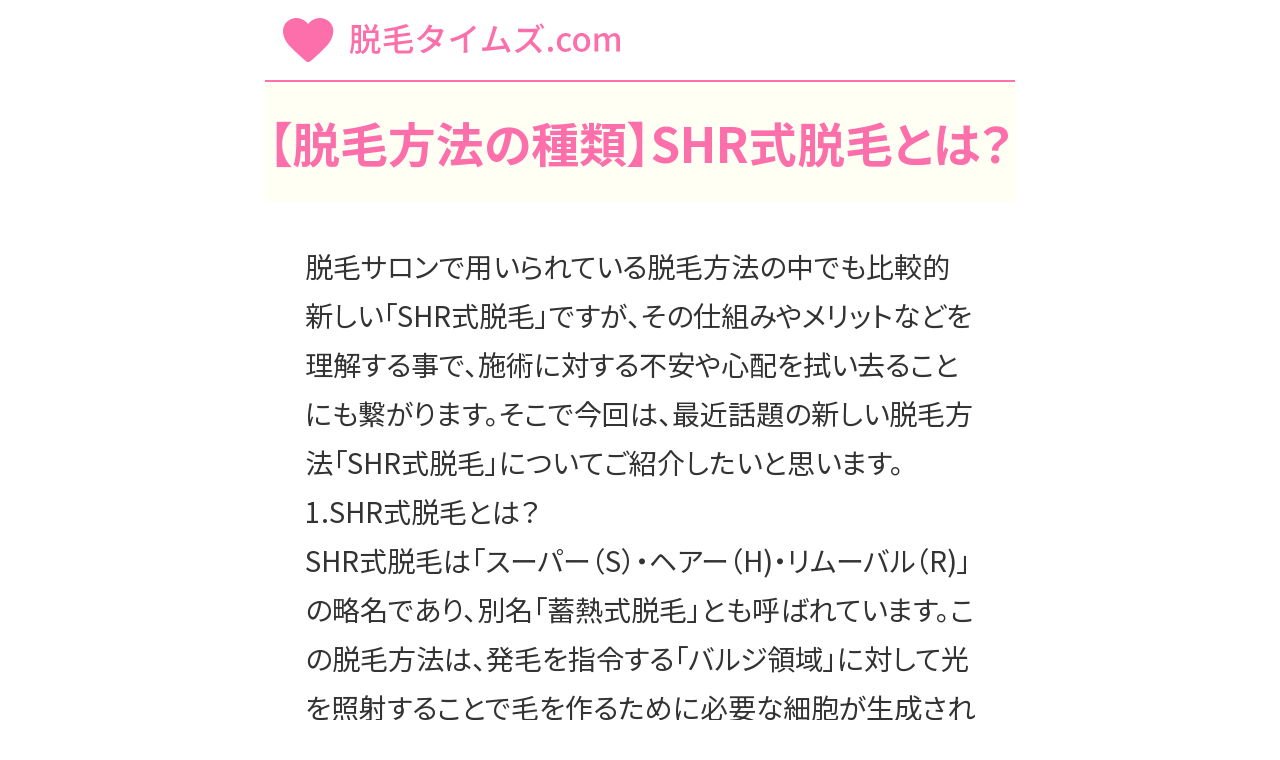

--- FILE ---
content_type: text/html; charset=UTF-8
request_url: https://datsumo-times.com/column/159/
body_size: 3811
content:
      <!DOCTYPE html>
<html lang="ja">
  <head prefix="og: http://ogp.me/ns# fb: http://ogp.me/ns/fb# website: http://ogp.me/ns/website#">
    <meta charset="utf-8">
    <meta http-equiv="X-UA-Compatible" content="IE=edge">
    <meta name="format-detection" content="telephone=no">
    <meta name="viewport" content="width=device-width, initial-scale=1">
    <meta name="referrer" content="unsafe-url">
    <title>脱毛タイムズ.com</title>
    <!-- Webフォント -->
    <link rel="preconnect" href="https://fonts.googleapis.com">
    <link rel="preconnect" href="https://fonts.gstatic.com" crossorigin>
    <link href="https://fonts.googleapis.com/css2?family=Noto+Sans+JP:wght@400;500;700&family=Oswald&display=swap" rel="stylesheet">
    <!-- // Webフォント -->
    <!-- Google Tag Manager -->
    <script>(function(w,d,s,l,i){w[l]=w[l]||[];w[l].push({'gtm.start':
    new Date().getTime(),event:'gtm.js'});var f=d.getElementsByTagName(s)[0],
    j=d.createElement(s),dl=l!='dataLayer'?'&l='+l:'';j.async=true;j.src=
    'https://www.googletagmanager.com/gtm.js?id='+i+dl;f.parentNode.insertBefore(j,f);
    })(window,document,'script','dataLayer','GTM-MX6448C');</script>
    <!-- End Google Tag Manager -->
    <title>【脱毛方法の種類】SHR式脱毛とは？ &#8211; 脱毛タイムズ.com</title>
<meta name='robots' content='max-image-preview:large' />
<link rel='dns-prefetch' href='//s.w.org' />
<link rel='stylesheet' id='style-css'  href='https://datsumo-times.com/wp-content/themes/golflesson-hikaku/style.css?v=1&#038;ver=5.8.12' type='text/css' media='all' />
<script src="https://datsumo-times.com/wp-content/themes/golflesson-hikaku/assets/js/script.js?ver=5.8.12" defer></script>
<link rel="https://api.w.org/" href="https://datsumo-times.com/wp-json/" /><link rel="alternate" type="application/json" href="https://datsumo-times.com/wp-json/wp/v2/posts/159" /><link rel="canonical" href="https://datsumo-times.com/column/159/" />
<link rel="alternate" type="application/json+oembed" href="https://datsumo-times.com/wp-json/oembed/1.0/embed?url=https%3A%2F%2Fdatsumo-times.com%2Fcolumn%2F159%2F" />
<link rel="alternate" type="text/xml+oembed" href="https://datsumo-times.com/wp-json/oembed/1.0/embed?url=https%3A%2F%2Fdatsumo-times.com%2Fcolumn%2F159%2F&#038;format=xml" />
<link rel="icon" href="https://datsumo-times.com/wp-content/uploads/2023/02/cropped-favicon-32x32.png" sizes="32x32" />
<link rel="icon" href="https://datsumo-times.com/wp-content/uploads/2023/02/cropped-favicon-192x192.png" sizes="192x192" />
<link rel="apple-touch-icon" href="https://datsumo-times.com/wp-content/uploads/2023/02/cropped-favicon-180x180.png" />
<meta name="msapplication-TileImage" content="https://datsumo-times.com/wp-content/uploads/2023/02/cropped-favicon-270x270.png" />
  </head>

  <body id="page-top" data-page="column">
    <!-- Google Tag Manager (noscript) -->
    <noscript><iframe src="https://www.googletagmanager.com/ns.html?id=GTM-MX6448C"
    height="0" width="0" style="display:none;visibility:hidden"></iframe></noscript>
    <!-- End Google Tag Manager (noscript) -->
    <div class="l-page-wrapper">
      <!-- #header -->
      <header id="header" class="l-header p-header js-header">
        <div class="p-header__inner">
          <a href="https://datsumo-times.com/" class="p-header__logo-wrapper"><img src="https://datsumo-times.com/wp-content/themes/golflesson-hikaku/assets/image/logo_datsumo-times.svg" alt="" class="p-header__logo-image"></a>
        </div>
      </header><!-- //#header -->

      <!-- #main -->
      <main id="main" class="l-main p-main js-main">

      <section id="contents" data-anchor>
          <div class="c-block-subpage">
            <div class="p-head-area c-block__head">
              <h1 class="p-head-area__heading">【脱毛方法の種類】SHR式脱毛とは？</h1>
            </div>
            <div class="c-block__body">
              <div class="l-container">
                
<p>脱毛サロンで用いられている脱毛方法の中でも比較的新しい「SHR式脱毛」ですが、その仕組みやメリットなどを理解する事で、施術に対する不安や心配を拭い去ることにも繋がります。そこで今回は、最近話題の新しい脱毛方法「SHR式脱毛」についてご紹介したいと思います。</p>



<p>1.SHR式脱毛とは？<br>SHR式脱毛は「スーパー（S）・ヘアー（H)・リムーバル（R)」の略名であり、別名「蓄熱式脱毛」とも呼ばれています。この脱毛方法は、発毛を指令する「バルジ領域」に対して光を照射することで毛を作るために必要な細胞が生成されづらくなり、徐々に毛を減らしていく脱毛方法になります。光を照射する工程は、光脱毛（フラッシュ脱毛）とほぼ同じですが、蓄熱式脱毛と呼ばれる所以である光を照射した「毛包」に熱がこもるため、肌にはぼわっとした温かみを感じやすくなります。</p>



<p>2.SHR式脱毛の特徴について<br>このSHR式脱毛の特徴は、「毛周期」に関係なく照射できることです。従来の脱毛方法では、毛周期に合わせて施術を行いますが、SHR式脱毛では最短で2週に1度の脱毛ができるようになります。脱毛完了までの期間も従来に比べると半分程度に抑えることができるため、通う期間は半年程度となります。また照射する光は、エネルギーを一定量ずつかけるため、従来の光脱毛のように強いエネルギーを一度にドンと放射するようなことはないため、痛みも軽減されています。</p>



<p>3.SHR式脱毛のメリットについて<br>SHR式脱毛を受ける場合のメリットは、「日焼け肌」や「産毛」でも施術が可能な点です。従来の施術では、医療レーザー脱毛や光脱毛でも日焼け肌に施術を行うことができず、産毛に対する照射効果は認められておりませんでした。しかし、SHR式脱毛では、これまで対応できなかった分野にも脱毛効果を発揮することができるので、日焼けをする機会の多い10代や産毛の処理に困っていた方々にとってはSHR式脱毛の搭乗により脱毛できるようになったことは大きなメリットといえるでしょう。</p>



<p>まとめ<br>日々、新しい脱毛方法が誕生している中で登場してまだ日の浅い「SHR式脱毛」により、新たに「日焼け肌」や「産毛」でも施術可能な点は大きなメリットといえるでしょう。脱毛方法が増えることは利用者にとっても選択肢が増えるため、嬉しい進歩といえそうです。これまで、日焼け肌や産毛で悩んでいた方は、「SHR式脱毛」の利用を検討してみることをおすすめいたします。</p>
              </div>
            </div>
          </div>
        </section>

      </main><!-- //#main -->
            <!-- .p-footer -->
      <footer class="l-footer p-footer">
        <nav class="p-footer__nav l-container">
          <ul>
            <li>
              <p>脱毛サロン</p>
              <ul class="p-footer__shop-list">
                <!-- フッタループ -->
                                                                                    <li><a href="https://datsumo-times.com//shop/stlassh" class="p-footer__shop-link p-footer__link">ストラッシュ</a></li>
                                                    <li><a href="https://datsumo-times.com//shop/lacoco" class="p-footer__shop-link p-footer__link">ラココ</a></li>
                                                    <li><a href="https://datsumo-times.com//shop/tbc" class="p-footer__shop-link p-footer__link">TBC</a></li>
                <!-- //フッタループ -->
              </ul>
            </li>
          </ul>
          <ul class="p-footer__page-list">
            <li><a href="https://datsumo-times.com/column/" class="p-footer__link">コラム</a></li>
                                      <ul class="footerColumn">
                                    <li>                         
                      <a href="https://datsumo-times.com/column/632">
                        脱毛した日はお酒を飲んではいけない？                      </a>
                    </li>
                                    <li>                         
                      <a href="https://datsumo-times.com/column/630">
                        背中にニキビがあるけど脱毛できる？                      </a>
                    </li>
                                    <li>                         
                      <a href="https://datsumo-times.com/column/628">
                        ムダ毛が薄くなる食べ物ってあるの？                      </a>
                    </li>
                                    <li>                         
                      <a href="https://datsumo-times.com/column/626">
                        肌が弱い人のムダ毛処理は何がいい？                      </a>
                    </li>
                                    <li>                         
                      <a href="https://datsumo-times.com/column/624">
                        脱毛サロンって勧誘が激しいって本当？                      </a>
                    </li>
                                    <li>                         
                      <a href="https://datsumo-times.com/column/622">
                        アメリカやヨーロッパの脱毛事情は？                      </a>
                    </li>
                                    <li>                         
                      <a href="https://datsumo-times.com/column/620">
                        脱毛後のアフターケアはどうしたらいい？                      </a>
                    </li>
                                    <li>                         
                      <a href="https://datsumo-times.com/column/618">
                        海やプールに行く前日に脱毛してもいい？                      </a>
                    </li>
                                    <li>                         
                      <a href="https://datsumo-times.com/column/616">
                        ブライダル脱毛は結婚式の何日前に始めるべき？                      </a>
                    </li>
                                    <li>                         
                      <a href="https://datsumo-times.com/column/614">
                        脱毛した日はお風呂に入っても良い？                      </a>
                    </li>
                              </ul>
                        <li><a href="https://datsumo-times.com/owner/" class="p-footer__link">運営者情報</a></li>
            <li><a href="https://datsumo-times.com/privacy" class="p-footer__link">プライバシーポリシー</a></li>
          </ul>
        </nav>
        <small class="p-footer__copyright">&copy; 脱毛タイムズ.com,All Rights Reseved.</small>
      </footer><!-- //.p-footer -->
    </div>
        <script src="https://datsumo-times.com/wp-content/themes/golflesson-hikaku/assets/js/jquery-3.3.1.min.js"></script>
    <script src="https://datsumo-times.com/wp-content/themes/golflesson-hikaku/assets/js/style.js"></script>
  </body>
</html>

--- FILE ---
content_type: text/css
request_url: https://datsumo-times.com/wp-content/themes/golflesson-hikaku/style.css?v=1&ver=5.8.12
body_size: 17575
content:
/*
Theme Name:ゴルフレッスン比較ナビ
*/
/*! destyle.css v1.0.15 | MIT License | https://github.com/nicolas-cusan/destyle.css */
* {
	box-sizing: border-box;
  }
  ::before,
  ::after {
	box-sizing: inherit;
  }
  html {
	line-height: 1.15;
	-webkit-text-size-adjust: 100%;
	-webkit-tap-highlight-color: transparent;
  }
  body {
	margin: 0;
  }
  main {
	display: block;
  }
  p,
  table,
  blockquote,
  address,
  pre,
  iframe,
  form,
  figure,
  dl {
	margin: 0;
  }
  h1,
  h2,
  h3,
  h4,
  h5,
  h6 {
	font-size: inherit;
	line-height: inherit;
	font-weight: inherit;
	margin: 0;
  }
  ul,
  ol {
	margin: 0;
	padding: 0;
	list-style: none;
  }
  dt {
	font-weight: bold;
  }
  dd {
	margin-left: 0;
  }
  hr {
	box-sizing: content-box;
	height: 0;
	overflow: visible;
	border: 0;
	border-top: 1px solid;
	margin: 0;
	clear: both;
	color: inherit;
  }
  pre {
	font-family: monospace, monospace;
	font-size: inherit;
  }
  address {
	font-style: inherit;
  }
  a {
	background-color: transparent;
	text-decoration: none;
	color: inherit;
  }
  abbr[title] {
	border-bottom: none;
	text-decoration: underline;
	text-decoration: underline dotted;
  }
  b,
  strong {
	font-weight: bolder;
  }
  code,
  kbd,
  samp {
	font-family: monospace, monospace;
	font-size: inherit;
  }
  small {
	font-size: 80%;
  }
  sub,
  sup {
	font-size: 75%;
	line-height: 0;
	position: relative;
	vertical-align: baseline;
  }
  sub {
	bottom: -0.25em;
  }
  sup {
	top: -0.5em;
  }
  img {
	border-style: none;
	vertical-align: bottom;
  }
  embed,
  object,
  iframe {
	border: 0;
	vertical-align: bottom;
  }
  button,
  input,
  optgroup,
  select,
  textarea {
	-webkit-appearance: none;
	appearance: none;
	vertical-align: middle;
	color: inherit;
	font: inherit;
	border: 0;
	background: transparent;
	padding: 0;
	margin: 0;
	outline: 0;
	border-radius: 0;
	text-align: inherit;
  }
  [type="checkbox"] {
	-webkit-appearance: checkbox;
	appearance: checkbox;
  }
  [type="radio"] {
	-webkit-appearance: radio;
	appearance: radio;
  }
  button,
  input {
	overflow: visible;
  }
  button,
  select {
	text-transform: none;
  }
  button,
  [type="button"],
  [type="reset"],
  [type="submit"] {
	cursor: pointer;
	-webkit-appearance: none;
	appearance: none;
  }
  button[disabled],
  [type="button"][disabled],
  [type="reset"][disabled],
  [type="submit"][disabled] {
	cursor: default;
  }
  button::-moz-focus-inner,
  [type="button"]::-moz-focus-inner,
  [type="reset"]::-moz-focus-inner,
  [type="submit"]::-moz-focus-inner {
	border-style: none;
	padding: 0;
  }
  button:-moz-focusring,
  [type="button"]:-moz-focusring,
  [type="reset"]:-moz-focusring,
  [type="submit"]:-moz-focusring {
	outline: 1px dotted ButtonText;
  }
  select::-ms-expand {
	display: none;
  }
  option {
	padding: 0;
  }
  fieldset {
	margin: 0;
	padding: 0;
	border: 0;
	min-width: 0;
  }
  legend {
	color: inherit;
	display: table;
	max-width: 100%;
	padding: 0;
	white-space: normal;
  }
  progress {
	vertical-align: baseline;
  }
  textarea {
	overflow: auto;
  }
  [type="number"]::-webkit-inner-spin-button,
  [type="number"]::-webkit-outer-spin-button {
	height: auto;
  }
  [type="search"] {
	outline-offset: -2px;
  }
  [type="search"]::-webkit-search-decoration {
	-webkit-appearance: none;
  }
  ::-webkit-file-upload-button {
	-webkit-appearance: button;
	font: inherit;
  }
  label[for] {
	cursor: pointer;
  }
  details {
	display: block;
  }
  summary {
	display: list-item;
  }
  [contenteditable] {
	outline: none;
  }
  table {
	border-collapse: collapse;
	border-spacing: 0;
  }
  caption {
	text-align: left;
  }
  td,
  th {
	vertical-align: top;
	padding: 0;
  }
  th {
	text-align: left;
	font-weight: bold;
  }
  template {
	display: none;
  }
  [hidden] {
	display: none;
  }
  :root {
	--black: #000;
	--white: #fff;
	--white-light-type01: #FFFFF4;
	--gray: #333;
	--gray-light-type01: #555;
	--gray-light-type02: #777;
	--gray-light-type03: #f5f5f5;
	--gray-light-type04: #ccc;
	--gray-light-type05: #d9d9d9;
	--gray-light-type06: #b2b2b2;
	--gray-light-type07: #E0E0E0;
	--gray-light-type08: #fafafa;
	--green: #22bda3;
	--green-dark-type01: #2f9e8c;
	--green-dark-type02-alpha01: rgba(0, 140, 93, 0.2);
	--green-gradient: linear-gradient(to bottom, #2de0b4, #1cb8ab);
	--green-light-type01: #d7f5e6;
	--green-light-type02: #a8f0de;
	--green-light-type03: #abdbcf;
	--green-light-type04: #f5f7f6;
	--green-light-type05: #0dd6b5;
	--green-light-type06-alpha01: rgba(194, 204, 199, 0.6);
	--green-light-type07: #91ebd4;
	--yellow: #f5e856;
	--yellow-dark-type01: #ffd400;
	--yellow-light-type01: #fffbcb;
	--yellow-light-type02: #fffabf;
	--yellow-light-type03: #f6ffe5;
	--yellow-light-type04: #ffff33;
	--yellow-gradient: linear-gradient(to right, #fffae0, #ecf9c5);
	--gold: #9e8c2f;
	--silver: #dcdbd0;
	--silver-dark-type01: #8c897c;
	--copper: #b26b47;
	--copper-light-type01: #dbaf84;
	--orange: #fb9324;
	--orange-dark-type01: #f56d0c;
	--orange-light-type01: #f0ab0a;
	--orange-light-type02: #FF9872;
	--orange-light-type01-alpha01: rgba(240, 171, 10, 0.3);
	--blue: #3975e1;
	--red: #f58349;
	--pink: #ff0874;
	--pink-light-type01: #FC6FAB;
	--pink-light-type02: #FE9DC6;
	--pink-light-type03: #F06464;
	--pink-light-type04: #FFD4E6;
	--pink-dark-type01: #D94444;
	--blue-light-type01: #63BAF0;
	--top: 9999;
	--nav: 999;
	--back: -999;
  }
  html {
	font-size: 62.5%;
	overflow-x: hidden;
	scroll-behavior: smooth;
  }
  body {
	background-color: var(--white);
	color: var(--gray);
	font-family: "Noto Sans JP", sans-serif;
	font-feature-settings: "palt";
	font-size: min(3.7333333333vw, 28px);
	font-weight: 400;
	line-height: 1.75;
	margin-left: auto;
	margin-right: auto;
	max-width: 750px;
	overflow-x: hidden;
  }
  body.is-inactive::before {
	background-color: rgba(255, 255, 255, 0.7);
	content: "";
	height: 100vh;
	left: 0;
	opacity: 1;
	position: fixed;
	top: 0;
	width: 100vw;
	z-index: 10;
  }
  svg {
	display: block;
  }
  img {
	height: auto;
	max-height: auto;
	max-width: 100%;
  }
  a:not([class]):not([href^="tel"]) {
	text-decoration: underline;
	font-size: 1.7rem;
  }
  /* p:not([class]) + p:not([class]), */
  p:not([class]) + p[data-trigger],
  p[data-trigger] + p:not([class]),
  p[data-trigger] + p[data-trigger] {
	margin-top: 2em;
  }
  input::placeholder {
	text-align: left;
  }
  input[type="button"] {
	text-align: center;
  }
  em {
	font-style: normal;
  }
  figure {
	text-align: center;
  }
  .l-container {
	padding-right: min(3.7333333333vw, 20px);
    padding-left: min(3.7333333333vw, 20px);
	/* padding-left: min(5.3333333333vw, 40px); */
	/* padding-right: min(5.3333333333vw, 40px); */
  }
  .l-footer {
	margin-top: auto;
  }
  .l-header {
	position: fixed;
	top: 0;
	z-index: var(--top);
  }
  .l-page-wrapper {
	display: grid;
	grid-template-rows: auto max-content;
	min-height: 100vh;
  }
  .c-button-type01,
  .c-button-type01--small-secondary-arrow-icon,
  .c-button-type01--small-primary-arrow-icon,
  .c-button-type01--large-secondary-arrow-icon,
  .c-button-type01--large-primary-arrow-icon,
  .c-button-type01--large-primary-search-icon {
	align-items: center;
	display: flex;
	font-weight: 700;
	justify-content: center;
  }
  .c-button-type01--large-primary-search-icon {
	border-radius: min(7.4666666667vw, 56px);
	font-size: min(4.8vw, 36px);
	height: min(14.9333333333vw, 112px);
	width: min(74.6666666667vw, 560px);
	background-color: var(--orange-light-type01);
	box-shadow: 0 min(2.1333333333vw, 16px) min(3.2vw, 24px)
		var(--orange-light-type01-alpha01);
	color: var(--white);
	gap: min(3.2vw, 24px);
  }
  .c-button-type01--large-primary-search-icon::before {
	background-position: center;
	background-repeat: no-repeat;
	background-size: contain;
	content: "";
	display: block;
	background-image: url(./assets/image/icon_magnifying-glass.svg);
	height: min(5.6vw, 42px);
	width: min(5.6vw, 42px);
  }
  .c-button-type01--large-primary-arrow-icon {
	border-radius: min(7.4666666667vw, 56px);
	font-size: min(4.8vw, 36px);
	height: min(14.9333333333vw, 112px);
	width: min(74.6666666667vw, 560px);
	background-color: var(--orange-light-type01);
	box-shadow: 0 min(2.1333333333vw, 16px) min(3.2vw, 24px)
		var(--orange-light-type01-alpha01);
	color: var(--white);
	position: relative;
  }
  .c-button-type01--large-primary-arrow-icon::before {
	background-position: center;
	background-repeat: no-repeat;
	background-size: contain;
	content: "";
	display: block;
	background-image: url(./assets/image/icon_arrow.svg);
	height: min(3.4666666667vw, 26px);
	position: absolute;
	right: min(5.8666666667vw, 44px);
	width: min(2.1333333333vw, 16px);
  }
  .c-button-type01--large-secondary-arrow-icon {
	border-radius: min(7.4666666667vw, 56px);
	font-size: min(4.1vw, 30px);
	height: min(14.9333333333vw, 112px);
	width: min(74.6666666667vw, 560px);
	background-image: var(--green-gradient);
	box-shadow: 0 min(2.1333333333vw, 16px) min(3.2vw, 24px)
		var(--green-dark-type02-alpha01);
	color: var(--white);
	position: relative;
	line-height: 1.3;
	text-align: center;
  }
  .kira {
	position: relative;
  }
  .kira::after {
  animation: 2s 0s shine linear infinite;
  background: linear-gradient(to right, rgba(255,255,255,0) 0%, rgba(255,255,255,.4) 100%);
  content: '';
  height: 100%;
  left: -100%;
  position: absolute;
  top: 0;
  transform: skewX(-25deg);
  width: 50%;
  }
  @keyframes shine {
  20% {
	left: 150%;
  }
  100% {
	left: 150%;
  }
  }
  .c-button-type01--large-secondary-arrow-icon::before {
	background-position: center;
	background-repeat: no-repeat;
	background-size: contain;
	content: "";
	display: block;
	background-image: url(./assets/image/icon_arrow.svg);
	height: min(3.4666666667vw, 26px);
	position: absolute;
	right: min(5.8666666667vw, 44px);
	width: min(2.1333333333vw, 16px);
  }
  .c-button-type01--small-primary-arrow-icon {
	border-radius: min(5.3333333333vw, 40px);
	font-size: min(3.4666666667vw, 26px);
	height: min(10.6666666667vw, 80px);
	width: min(36vw, 270px);
	background-color: var(--orange-light-type01);
	box-shadow: 0 min(2.1333333333vw, 16px) min(3.2vw, 24px)
		var(--orange-light-type01-alpha01);
	color: var(--white);
	position: relative;
  }
  .c-button-type01--small-primary-arrow-icon::before {
	background-position: center;
	background-repeat: no-repeat;
	background-size: contain;
	content: "";
	display: block;
	background-image: url(./assets/image/icon_arrow.svg);
	height: min(2.9333333333vw, 22px);
	position: absolute;
	right: min(3.2vw, 24px);
	width: min(1.6vw, 12px);
  }
  .c-button-type01--small-secondary-arrow-icon {
	border-radius: min(5.3333333333vw, 40px);
	font-size: min(3.4666666667vw, 26px);
	height: min(10.6666666667vw, 80px);
	width: min(36vw, 270px);
	background-image: var(--green-gradient);
	box-shadow: 0 min(2.1333333333vw, 16px) min(3.2vw, 24px)
		var(--green-dark-type02-alpha01);
	color: var(--white);
	position: relative;
  }
  .c-button-type01--small-secondary-arrow-icon::before {
	background-position: center;
	background-repeat: no-repeat;
	background-size: contain;
	content: "";
	display: block;
	background-image: url(./assets/image/icon_arrow.svg);
	height: min(2.9333333333vw, 22px);
	position: absolute;
	right: min(3.2vw, 24px);
	width: min(1.6vw, 12px);
  }
  .c-button-type02,
  .c-button-type02--accordion {
	align-items: center;
	border: min(0.2666666667vw, 2px) solid var(--green);
	color: var(--green-dark-type01);
	display: flex;
	font-weight: 500;
	justify-content: center;
  }
  .c-button-type02--accordion {
	font-size: min(4.2666666667vw, 32px);
	height: min(12.8vw, 96px);
	width: 100%;
	position: relative;
  }
  .c-button-type02--accordion::before {
	background-position: center;
	background-repeat: no-repeat;
	background-size: contain;
	content: "";
	display: block;
	background-image: url("data:image/svg+xml,%3Csvg%20xmlns%3D%22http%3A%2F%2Fwww.w3.org%2F2000%2Fsvg%22%20width%3D%2214%22%20height%3D%2214%22%20viewBox%3D%220%200%2014%2014%22%3E%3Cpath%20id%3D%22icon_plus.svg%22%20d%3D%22M1188.41%204740.78h-4.5v-4.5a1%201%200%2000-1-1h-1a1%201%200%2000-1%201v4.5h-4.5a1%201%200%2000-1%201v1a1%201%200%20001%201h4.5v4.5a1%201%200%20001%201h1a1%201%200%20001-1v-4.5h4.5a1%201%200%20001-1v-1a1%201%200%2000-1-1z%22%20transform%3D%22translate(-1175.41%20-4735.28)%22%20fill%3D%22%232f9e8c%22%20fill-rule%3D%22evenodd%22%2F%3E%3C%2Fsvg%3E");
	height: min(4vw, 30px);
	position: absolute;
	right: min(4.2666666667vw, 32px);
	width: min(4vw, 30px);
  }
  .is-open .c-button-type02--accordion::before {
	background-image: url("data:image/svg+xml,%3Csvg%20xmlns%3D%22http%3A%2F%2Fwww.w3.org%2F2000%2Fsvg%22%20width%3D%2214%22%20height%3D%223%22%20viewBox%3D%220%200%2014%203%22%3E%3Crect%20id%3D%22icon_minus.svg%22%20width%3D%2214%22%20height%3D%223%22%20rx%3D%221%22%20ry%3D%221%22%20fill%3D%22%232f9e8c%22%2F%3E%3C%2Fsvg%3E");
  }
  .c-list-circle,
  .c-list-circle--type01 {
	display: grid;
	gap: min(1.0666666667vw, 8px) min(4.2666666667vw, 32px);
  }
  .c-list-circle > li,
  .c-list-circle--type01 > li {
	display: flex;
	gap: min(1.6vw, 12px);
  }
  .c-list-circle--type01 > li span {
	display: flex;
	gap: min(1.6vw, 12px);
  }
  .c-list-circle--type01-title {
	text-align: center;
	border-bottom: 1px solid #ff0874;
	font-weight: 700;
	width: 90%;
    margin-inline: auto;
	font-size: min(4.7333333333vw, 40px);
	margin-bottom: min(2.333333vw, 10px);
  }
  .c-list-circle--type01 > p {
	margin-bottom: min(3.333333vw, 20px);
  }
  .c-list-circle--type01-title > span {
	font-family: "Oswald", sans-serif;
	margin-right: 20px;
	color: var(--pink);
  }
  /* .c-list-circle > li::before,
  .c-list-circle--type01 > li::before {
	content: "";
	display: block;
	background-color: var(--yellow-dark-type01);
	border-radius: 50%;
	flex-shrink: 0;
	height: min(2.6666666667vw, 20px);
	margin-top: min(1.8666666667vw, 14px);
	width: min(2.6666666667vw, 20px);
  } */
  .c-list-separator {
	display: flex;
	flex-wrap: wrap;
	row-gap: min(2.1333333333vw, 16px);
  }
  .c-list-separator > li:not(:last-child) {
	align-items: center;
	display: flex;
  }
  .c-list-separator > li:not(:last-child)::after {
	content: "";
	display: block;
	background-color: var(--gray-light-type05);
	height: min(3.7333333333vw, 28px);
	margin-left: min(2.6666666667vw, 20px);
	margin-right: min(2.6666666667vw, 20px);
	width: min(0.2666666667vw, 2px);
  }
  .c-heading-type01 {
	align-items: baseline;
	display: flex;
	font-size: min(5.3333333333vw, 40px);
	font-weight: 500;
	line-height: 1.5;
  }
  .c-heading-type01 .c-heading__number {
	align-items: flex-end;
	color: var(--pink-light-type01);
	display: flex;
	flex-direction: row;
	flex-shrink: 0;
	font-family: "Oswald", sans-serif;
	font-size: min(9.6vw, 72px);
	font-weight: 400;
	gap: min(2.1333333333vw, 16px);
	line-height: 1;
	margin-right: min(2.1333333333vw, 16px);
  }
  .c-heading-type01 .c-heading__number::after {
	content: "";
	display: block;
	background-color: var(--pink-light-type01);
	height: min(6.9333333333vw, 52px);
	margin-bottom: min(0.5333333333vw, 4px);
	transform: skewX(-20deg);
	width: min(0.5333333333vw, 4px);
  }
  .c-heading-type01 .c-heading__large {
	font-size: min(6.1333333333vw, 46px);
  }
  .c-heading-type02 {
	color: var(--orange-light-type01);
	font-size: min(4.8vw, 36px);
	font-weight: 700;
  }
  .c-heading-type03 {
	color: var(--white);
	font-size: min(4.8vw, 36px);
	font-weight: 700;
  }
  .c-heading-type03 > .c-heading__small {
	font-size: min(4.2666666667vw, 32px);
  }
  .c-heading-type04,
  .c-heading-type04--stripe-under-line {
	color: var(--pink-light-type03);
	font-size: min(5.8666666667vw, 44px);
	font-weight: 700;
  }
  .c-heading-type04--stripe-under-line {
	display: flex;
	flex-direction: column;
	gap: min(1.0666666667vw, 8px);
	width: 100%;
  }
  .c-heading-type04--stripe-under-line::after {
	background-position: top left;
	content: "";
	display: block;
	background-image: url(./assets/image/img_diagonal-stripes_02.png);
	background-size: min(3.2vw, 24px);
	height: min(1.0666666667vw, 8px);
	width: 100%;
  }
  .c-heading-type05 {
	align-items: center;
	color: var(--gray);
	display: flex;
	font-size: min(4.8vw, 36px);
	font-weight: 500;
  }
  .c-heading-type05 .c-heading__number {
	color: var(--pink-light-type03);
	flex-shrink: 0;
	font-family: "Oswald", sans-serif;
	font-size: min(6.4vw, 48px);
	font-weight: 400;
	line-height: 1;
	margin-right: min(2.1333333333vw, 16px);
  }
  .c-heading-type06 {
	display: grid;
	font-size: min(6.9333333333vw, 52px);
	font-weight: 700;
	text-shadow: 0px 3px 10px #D94444;
	justify-content: center;
	line-height: 1.5;
  }
  .c-heading-type06 .c-heading__small {
	font-size: min(5.3333333333vw, 40px);
	font-weight: 500;
  }
  .c-heading-ribbon {
	align-items: center;
	color: var(--white);
	display: flex;
	font-size: min(4.8vw, 36px);
	font-weight: 700;
	justify-content: center;
	position: relative;
	z-index: 0;
  }
  .c-heading-ribbon::before {
	background-position: center;
	background-repeat: no-repeat;
	background-size: contain;
	content: "";
	display: block;
	background-image: url(./assets/image/img_ribbon.svg);
	height: min(14.4vw, 108px);
	margin-bottom: max(-3.2vw, -24px);
	position: absolute;
	width: 100%;
	z-index: -1;
  }
  .c-block-type01,
  .c-block-type01--gray {
	display: grid;
	gap: min(9.6vw, 72px);
	padding-bottom: min(16vw, 120px);
	padding-top: min(13.8666666667vw, 104px);
  }
  .c-block-type01--gray {
	background-color: var(--gray-light-type03);
  }
  .c-block-type02,
  .c-block-type02--gray {
	/* background-color: var(--white); */
	background-color: #fcf4f3;
	display: grid;
	padding-bottom: min(10vw, 90px);
  }
  .c-block-type02 > .c-block__head,
  .c-block-type02--gray > .c-block__head {
	background-image: linear-gradient(90deg, rgba(253, 177, 170, 1), rgba(240, 226, 226, 1));
	color: var(--white);
	text-shadow: 0px 3px 10px #D94444;
	padding-bottom: min(1.0666666667vw, 8px);
	padding-top: min(4.2666666667vw, 32px);
	position: relative;
  }
  .c-block-type02 > .c-block__head::before,
  .c-block-type02--gray > .c-block__head::before,
  .c-block-type02 > .c-block__head::after,
  .c-block-type02--gray > .c-block__head::after {
	content: "";
	display: block;
	position: absolute;
	width: min(100vw, 750px);
  }
  .c-block-type02 > .c-block__head::before,
  .c-block-type02--gray > .c-block__head::before {
	background-color: var(--yellow-dark-type01);
	bottom: max(-7.2vw, -54px);
	clip-path: polygon(
		0% 0%,
		100% 0%,
		100% 11.1111111111%,
		50% 100%,
		0% 11.1111111111%
	);
	height: min(7.2vw, 54px);
  }
  .c-block-type02 > .c-block__head::after,
  .c-block-type02--gray > .c-block__head::after {
	background-image: linear-gradient(90deg, rgba(253, 177, 170, 1), rgba(240, 226, 226, 1));
	bottom: max(-6.4vw, -48px);
	clip-path: polygon(0% 0%, 100% 0%, 50% 100%);
	height: min(6.4vw, 48px);
  }
  .c-block__body {
    padding-right: min(3.7333333333vw, 20px);
    padding-bottom: min(3.7333333333vw, 20px);
    padding-left: min(3.7333333333vw, 20px);
  }
  .c-block-type02 > .c-block__body,
  .c-block-type02--gray > .c-block__body {
	padding-top: min(12.8vw, 96px);
  }
  .c-block-type02--gray {
	background-color: var(--gray-light-type08);
  }
  #introduction .c-block-type03 {
	background-image: url(./assets/image/c-block-type03-bg.png);
	width: 100%;
	height: min(338px, calc(100vw * 0.45)); /* 高さを338pxかビューポート幅の45%のどちらか小さい方に設定 */
	background-size: cover; /* 画像をエリア全体にカバーさせる */
	background-position: center; /* 画像を中央に配置 */
	background-repeat: no-repeat; /* 画像を繰り返さない */
  }
  .c-block-type03,
  .c-block-type03--gap-large {
	  display: grid;
	  gap: min(3.2vw, 24px);
	  padding:  min(4vw, 30px) 0 min(5.3333333333vw, 40px);
	  /* padding: min(4vw, 30px) min(6.4vw, 48px) min(5.3333333333vw, 40px); */
	  z-index: 2;
	  position: relative;
	  background-color: #fcf4f3;
	}
	.c-block-type03--gap-large {
		gap: min(5.3333333333vw, 40px);
	}

  .c-block-type04 {
	/* background-color: var(--gray-light-type03); */
	display: grid;
  }
  .c-block-type05 {
	background-color: var(--white);
	border: min(0.2666666667vw, 2px) solid var(--pink-dark-type01);
	display: grid;
  }
  .c-block-type05 > .c-block__head {
	background-color: var(--pink-dark-type01);
	padding: min(2.1333333333vw, 16px);
  }
  .c-block-type05 > .c-block__body {
	padding: min(4.2666666667vw, 32px);
  }
  .c-block-type06 {
	display: grid;
	gap: min(3.2vw, 24px);
  }
  .c-block-type07,
  .c-block-type07--yellow,
  .c-block-type07--green {
	display: grid;
	gap: min(4.2666666667vw, 32px);
	padding: min(4.2666666667vw, 32px);
  }
  .c-block-type07--green {
	background-color: var(--green-light-type07);
  }
  .c-block-type07--yellow {
	background-color: var(--yellow-light-type02);
  }
  .c-block-type08 {
	display: grid;
	gap: min(8.5333333333vw, 64px);
	padding-bottom: min(7.4666666667vw, 56px);
	padding-top: min(10.6666666667vw, 80px);
  }
  .c-block-type09 {
	background-color: var(--white-light-type01);
	display: grid;
	gap: min(2.1333333333vw, 16px);
	padding-bottom: min(10.6666666667vw, 80px);
	padding-top: min(7.4666666667vw, 56px);
  }
  .c-block-shadow-type01,
  .c-block-shadow-type01--bg-white,
  .c-block-shadow-type01--image {
	position: relative;
	z-index: 0;
  }
  .c-block-shadow-type01::before,
  .c-block-shadow-type01--bg-white::before,
  .c-block-shadow-type01--image::before,
  .c-block-shadow-type01::after,
  .c-block-shadow-type01--bg-white::after,
  .c-block-shadow-type01--image::after {
	height: 100%;
	position: absolute;
	width: 100%;
	z-index: -1;
  }
  .c-block-shadow-type01::before,
  .c-block-shadow-type01--bg-white::before,
  .c-block-shadow-type01--image::before {
	background-position: top left;
	content: "";
	display: block;
	background-image: url(./assets/image/img_yellow-checkered-pattern.png);
	background-size: min(1.0666666667vw, 8px);
	bottom: max(-2.6666666667vw, -20px);
	right: max(-2.6666666667vw, -20px);
  }
  .c-block-shadow-type01::after,
  .c-block-shadow-type01--bg-white::after,
  .c-block-shadow-type01--image::after {
	content: "";
	display: block;
	bottom: 0;
	right: 0;
  }
  .c-block-shadow-type01--image {
	width: max-content;
  }
  .c-block-shadow-type01--image::before {
	bottom: max(-4.2666666667vw, -32px);
	right: max(-4.2666666667vw, -32px);
  }
  .c-block-shadow-type01--image .c-block__image {
	position: relative;
	width: min(78.6666666667vw, 590px);
  }
  .c-block-shadow-type01--bg-white::after {
	background-color: var(--white);
  }
  .c-block-border-type01,
  .c-block-border-type01--shadow-dot {
	border: min(0.2666666667vw, 2px) solid var(--yellow-dark-type01);
  }
  .c-block-border-type01--shadow-dot {
	position: relative;
  }
  .c-block-border-type01--shadow-dot::before {
	background-position: top left;
	content: "";
	display: block;
	background-image: url(./assets/image/img_checkered-pattern.png);
	background-size: min(1.0666666667vw, 8px);
	bottom: max(-2.6666666667vw, -20px);
	clip-path: polygon(
		97.3134328358% 0%,
		100% 0%,
		100% 100%,
		0% 100%,
		0% 94.0789473684%,
		97.3134328358% 94.0789473684%
	);
	height: 100%;
	position: absolute;
	right: max(-2.6666666667vw, -20px);
	width: 100%;
  }
  .c-block-border-type02 {
	/* border: min(0.2666666667vw, 2px) solid var(--gray-light-type04); */
  }
  .c-block-border-type02 img {
	width: 100%;
  }
  .c-block-pattern-type01 {
    background-color: #FFFFF4;
	/* background: url(./assets/image/img_triangle.png) no-repeat top left/cover; */
  }
  .c-block-subpage {
	display: grid;
  }
  .c-block-subpage > .c-block__body {
	padding-bottom: min(10.6666666667vw, 80px);
	padding-top: min(5.3333333333vw, 40px);
  }
  [data-page="result"] .c-block-subpage {
	display: grid;
  }
  [data-page="result"] .c-block-subpage > .c-block__body {
	padding-bottom: 0;
	padding-top: 0;
  }
  .c-block-archive {
	display: grid;
	gap: min(7.4666666667vw, 56px);
  }
  .c-card-type01,
  .c-card-type01--highlight {
	background-color: var(--white);
	box-shadow: 0 0 min(2.1333333333vw, 16px) var(--green-light-type06-alpha01);
	line-height: 1.5;
	padding: min(3.2vw, 24px);
	position: relative;
  }
  .c-card-type01 .c-card__inner,
  .c-card-type01--highlight .c-card__inner {
	align-items: center;
	display: grid;
	gap: min(3.2vw, 24px);
	grid-template-columns: min(32vw, 240px) auto;
  }
  .c-card-type01 .c-card__tag,
  .c-card-type01--highlight .c-card__tag {
	position: absolute;
	right: max(-4.2666666667vw, -32px);
	top: max(-6.4vw, -48px);
  }
  .c-card-type01 .c-card__heading,
  .c-card-type01--highlight .c-card__heading {
	font-size: min(4.8vw, 36px);
	font-weight: 500;
  }
  .c-card-type01 .c-card__text,
  .c-card-type01--highlight .c-card__text {
	margin-top: min(2.1333333333vw, 16px);
  }
  .c-card-type01--highlight {
	background-color: var(--yellow-light-type01);
	border: min(0.5333333333vw, 4px) solid var(--yellow);
  }
  .c-card-type02 {
	background-color: var(--white);
	display: grid;
	gap: min(2.1333333333vw, 16px);
	padding: min(4.2666666667vw, 32px);
  }
  .c-card-type02 > .c-card__head {
	border-bottom: min(0.2666666667vw, 2px) solid var(--pink-light-type03);
	padding-bottom: min(1.0666666667vw, 8px);
  }
  .c-card-type03 {
	background-color: var(--white);
	display: grid;
	gap: min(2.1333333333vw, 16px);
	padding: min(3.2vw, 24px) min(4.2666666667vw, 32px)
		min(4.2666666667vw, 32px);
  }
  .c-card-type03 > .c-card__head {
	border-bottom: min(0.2666666667vw, 2px) solid var(--blue-light-type01);
	display: grid;
	gap: min(0.5333333333vw, 4px);
	padding-bottom: min(2.1333333333vw, 16px);
  }
  .c-card-type03 .c-card__head-item {
	align-items: baseline;
	display: flex;
	justify-content: space-between;
  }
  .c-card-type03 .c-card__tag {
	margin-left: min(2.4vw, 18px);
	margin-right: auto;
	position: relative;
	top: max(-0.2666666667vw, -2px);
  }
  .c-card-type03 .c-card__golf-score {
	align-items: baseline;
	display: flex;
	font-family: "Oswald", sans-serif;
	font-weight: 400;
	line-height: 1;
  }
  .c-card-type03 .c-card__golf-score-before {
	color: var(--gray-light-type02);
	display: flex;
	font-size: min(4.2666666667vw, 32px);
  }
  .c-card-type03 .c-card__golf-score-before::after {
	content: "";
	display: block;
	background-image: url(./assets/image/icon_up.svg);
	height: min(3.7333333333vw, 28px);
	margin-left: min(1.3333333333vw, 10px);
	margin-right: min(1.3333333333vw, 10px);
	width: min(4vw, 30px);
  }
  .c-card-type03 .c-card__golf-score-after {
	color: var(--green-dark-type01);
	font-size: min(8vw, 60px);
  }
  .c-card-type03 .c-card__head-satisfaction {
	font-size: min(3.2vw, 24px);
  }
  .c-card-type03 .c-card__score {
	align-self: center;
	margin-left: min(1.6vw, 12px);
	margin-right: auto;
  }
  .c-card-type03 .c-card__score-star-list {
	width: min(23.7333333333vw, 178px);
  }
  .c-card-type03 .c-card__date {
	font-family: "Oswald", sans-serif;
	font-size: min(3.4666666667vw, 26px);
	font-weight: 400;
	line-height: 1;
  }
  .c-card-type03 .c-card__lead {
	color: var(--blue-light-type01);
	font-size: min(4.2666666667vw, 32px);
	font-weight: 700;
  }
  .c-card-type03 .c-card__text-wrapper {
	margin-top: min(1.0666666667vw, 8px);
	position: relative;
  }
  .c-card-type03 .c-card__text {
	display: block;
  /*    height: 7em;*/
	overflow: hidden;
  }
  .c-card-type03 .c-card__text-wrapper.is-open .c-card__text {
	height: auto;
  }
  .c-card-type03 .c-card__more {
	align-items: center;
	background-image: linear-gradient(
		to right,
		rgba(255, 255, 255, 0) 0%,
		white 20%
	);
	bottom: 0;
	display: flex;
	padding-left: 3em;
	position: absolute;
	right: 0;
	text-decoration: underline;
  }
  .c-card-type03 .c-card__more::before {
	content: "…";
	left: 1.75em;
	position: absolute;
  }
  .c-card-type03 .c-card__text-wrapper.is-open .c-card__more {
	display: none;
  }
  .c-card-type04 {
	background-color: var(--white);
	box-shadow: 0 0 min(2.1333333333vw, 16px) var(--green-light-type06-alpha01);
  }
  .c-card-type04 .c-card__text-wrapper {
	line-height: 1.5;
	padding: min(2.1333333333vw, 16px) min(2.1333333333vw, 16px)
		min(3.2vw, 24px);
  }
  .c-card-type04 .c-card__date {
	color: var(--pink-light-type01);
	font-size: min(3.2vw, 24px);
	font-weight: 500;
  }
  .c-card-type04 .c-card__text {
	margin-top: min(1.0666666667vw, 8px);
  }
  .c-tag-medal,
  .c-tag-medal--03,
  .c-tag-medal--02,
  .c-tag-medal--01 {
	align-items: center;
	color: var(--green-dark-type01);
	display: flex;
	font-family: "Oswald", sans-serif;
	font-size: min(5.3333333333vw, 40px);
	font-weight: 400;
	height: min(15.4666666667vw, 116px);
	justify-content: center;
	position: relative;
	width: min(19.2vw, 144px);
	z-index: 1;
  }
  .c-tag-medal::before,
  .c-tag-medal--03::before,
  .c-tag-medal--02::before,
  .c-tag-medal--01::before {
	background-position: center;
	background-repeat: no-repeat;
	background-size: contain;
	content: "";
	display: block;
	background-image: url(./assets/image/icon_crown_normal.svg);
	bottom: 0;
	height: min(15.4666666667vw, 116px);
	margin-bottom: auto;
	margin-top: auto;
	position: absolute;
	/* top: max(-4vw, -30px); */
	width: min(19.2vw, 144px);
	z-index: -1;
  }
  .c-tag-medal--01 {
	color: var(--white);
  }
  .c-tag-medal--01::before {
	background-image: url(./assets/image/icon_crown_01.svg);
  }
  .c-tag-medal--02 {
	color: var(--white);
  }
  .c-tag-medal--02::before {
	background-image: url(./assets/image/icon_crown_02.svg);
  }
  .c-tag-medal--03 {
	color: var(--white);
  }
  .c-tag-medal--03::before {
	background-image: url(./assets/image/icon_crown_03.svg);
  }
  .c-tag-simple,
  .c-tag-simple--man,
  .c-tag-simple--woman {
	border-radius: min(2.4vw, 18px);
	font-size: min(3.2vw, 24px);
	line-height: 1;
	padding: min(0.8vw, 6px) min(2.1333333333vw, 16px);
  }
  .c-tag-simple--woman {
	background-color: #ffe0e0;
  }
  .c-tag-simple--man {
	background-color: #d9e9ff;
  }
  .c-grid,
  .c-grid--type06,
  .c-grid--type05,
  .c-grid--type04,
  .c-grid--type03,
  .c-grid--type02,
  .c-grid--type01 {
	display: grid;
  }
  .c-grid--type01 {
	gap: min(5.3333333333vw, 40px);
  }
  .c-grid--type02 {
	gap: min(13.3333333333vw, 100px);
  }
  .c-grid--type03 {
	grid-template-columns: repeat(2, 1fr);
  }
  .c-grid--type04 {
	gap: min(6.4vw, 48px);
	justify-content: center;
  }
  .c-grid--type05 {
	gap: min(9.6vw, 72px);
  }
  .c-grid--type06 {
	gap: min(6.4vw, 48px) min(4.2666666667vw, 32px);
	grid-template-columns: repeat(2, 1fr);
  }
  .c-score,
  .c-score--large-align-center-margin-top-small {
	align-items: baseline;
	display: flex;
	gap: min(1.3333333333vw, 10px);
  }
  .c-score__star-list {
	display: grid;
	flex-shrink: 0;
	gap: min(0.5333333333vw, 4px);
	grid-template-columns: repeat(5, 1fr);
	width: min(26.6666666667vw, 200px);
  }
  .c-score__star-list img {
	display: block;
  }
  .c-score__text {
	font-family: "Oswald", sans-serif;
	font-weight: 400;
	line-height: 1;
  }
  .c-score__point {
	color: var(--white);
	font-size: min(5.3333333333vw, 40px);
  }
  .c-score__unit {
	color: var(--gray-light-type02);
  }
  .c-score--large-align-center-margin-top-small {
	justify-content: center;
	margin-top: min(4.2666666667vw, 32px);
  }
  .c-score--large-align-center-margin-top-small .c-score__star-list {
	width: min(29.3333333333vw, 220px);
  }
  .c-score--large-align-center-margin-top-small .c-score__point {
	font-size: min(6.4vw, 48px);
  }
  .c-score--large-align-center-margin-top-small .c-score__unit {
	font-size: min(4.8vw, 36px);
  }
  .c-table-type01 {
	line-height: 1.5;
	text-align: center;
  }
  .l-container .c-table-type01 {
	margin-left: max(-2.6666666667vw, -20px);
	margin-right: max(-2.6666666667vw, -20px);
  }
  .c-table-type01 .c-table__heading-type01,
  .c-table-type01 .c-table__heading-type01--blue,
  .c-table-type01 .c-table__heading-type01--orange {
	color: var(--white);
	font-weight: 500;
	padding: min(3.2vw, 24px);
	text-align: center;
	width: min(36.2666666667vw, 272px);
  }
  .c-table-type01 .c-table__heading-type01--orange {
	background-color: var(--orange);
  }
  .c-table-type01 .c-table__heading-type01--blue {
	background-color: var(--blue);
  }
  .c-table-type01 .c-table__heading-type02 {
	font-size: min(3.4666666667vw, 26px);
	font-weight: 500;
	letter-spacing: -0.05em;
	text-align: center;
	vertical-align: middle;
	width: min(22.4vw, 168px);
  }
  .c-table-type01 .c-table__heading-type02-inner {
	align-items: center;
	display: flex;
	height: 100%;
	justify-content: center;
	position: relative;
	z-index: 0;
  }
  .c-table-type01 .c-table__heading-type02-inner::before {
	background-position: center;
	background-repeat: no-repeat;
	background-size: contain;
	content: "";
	display: block;
	background-image: url(./assets/image/icon_golf-ball.svg);
	height: min(18.6666666667vw, 140px);
	position: absolute;
	width: min(18.6666666667vw, 140px);
	z-index: -1;
  }
  .c-table-type01 .c-table__data,
  .c-table-type01 .c-table-type03 .c-table__data--highlight,
  .c-table-type01 .c-table-type03--row .c-table__data--highlight,
  .c-table-type03 .c-table-type01 .c-table__data--highlight,
  .c-table-type03--row .c-table-type01 .c-table__data--highlight {
	background-color: var(--green-light-type04);
	border-bottom: min(0.2666666667vw, 2px) solid var(--green-light-type03);
	border-left: min(0.2666666667vw, 2px) solid var(--green-light-type03);
	border-right: min(0.2666666667vw, 2px) solid var(--green-light-type03);
	font-size: min(3.2vw, 24px);
	padding: min(2.6666666667vw, 20px) min(2.1333333333vw, 16px);
  }
  .c-table-type01 .c-table__image {
	align-items: center;
	display: flex;
	height: min(9.0666666667vw, 68px);
	justify-content: center;
	width: 100%;
  }
  .c-table-type01 .c-table__description {
	margin-top: min(1.0666666667vw, 8px);
  }
  .c-table-type02,
  .c-table-type02--row {
	border: min(0.2666666667vw, 2px) solid var(--gray-light-type07);
	line-height: 1.5;
	text-align: center;
	width: 100%;
  }
  .c-table-type02 .c-table__heading,
  .c-table-type02--row .c-table__heading {
	background-color: var(--pink-light-type01);
	font-size: min(4vw, 30px);
	font-weight: 500;
	padding: min(3.2vw, 24px) min(1.0666666667vw, 8px);
	text-align: center;
	vertical-align: middle;
	width: calc(100% / 3);
	color: #fff;
  }
  .c-table-type02 .c-table__heading:not(:first-of-type),
  .c-table-type02--row .c-table__heading:not(:first-of-type) {
	border-left: min(0.2666666667vw, 2px) solid var(--gray-light-type07);
  }
  .c-table-type02 .c-table__data,
  .c-table-type02 .c-table-type03 .c-table__data--highlight,
  .c-table-type02 .c-table-type03--row .c-table__data--highlight,
  .c-table-type03 .c-table-type02 .c-table__data--highlight,
  .c-table-type03--row .c-table-type02 .c-table__data--highlight,
  .c-table-type02--row .c-table__data,
  .c-table-type02--row .c-table-type03 .c-table__data--highlight,
  .c-table-type02--row .c-table-type03--row .c-table__data--highlight,
  .c-table-type03 .c-table-type02--row .c-table__data--highlight,
  .c-table-type03--row .c-table-type02--row .c-table__data--highlight {
	background-color: var(--white);
	font-size: min(3.4666666667vw, 26px);
	padding: min(2.4vw, 18px) min(1.0666666667vw, 8px);
	vertical-align: middle;
  }
  .c-table-type02 .c-table__data:not(:first-of-type),
  .c-table-type02 .c-table-type03 .c-table__data--highlight:not(:first-of-type),
  .c-table-type02
	.c-table-type03--row
	.c-table__data--highlight:not(:first-of-type),
  .c-table-type03 .c-table-type02 .c-table__data--highlight:not(:first-of-type),
  .c-table-type03--row
	.c-table-type02
	.c-table__data--highlight:not(:first-of-type),
  .c-table-type02--row .c-table__data:not(:first-of-type),
  .c-table-type02--row
	.c-table-type03
	.c-table__data--highlight:not(:first-of-type),
  .c-table-type02--row
	.c-table-type03--row
	.c-table__data--highlight:not(:first-of-type),
  .c-table-type03
	.c-table-type02--row
	.c-table__data--highlight:not(:first-of-type),
  .c-table-type03--row
	.c-table-type02--row
	.c-table__data--highlight:not(:first-of-type) {
	border-left: min(0.2666666667vw, 2px) solid var(--gray-light-type07);
  }
  .c-table-type02--row .c-table__heading {
	vertical-align: top;
	width: min(24vw, 180px);
  }
  .c-table-type02--row .c-table__row:not(:first-of-type) .c-table__heading {
	border-top: min(0.2666666667vw, 2px) solid var(--gray-light-type07);
  }
  .c-table-type02--row .c-table__data,
  .c-table-type02--row .c-table-type03 .c-table__data--highlight,
  .c-table-type02--row .c-table-type03--row .c-table__data--highlight,
  .c-table-type03 .c-table-type02--row .c-table__data--highlight,
  .c-table-type03--row .c-table-type02--row .c-table__data--highlight {
	padding-left: min(5.3333333333vw, 40px);
	padding-right: min(5.3333333333vw, 40px);
  }
  .c-table-type02--row .c-table__row:not(:first-of-type) .c-table__data,
  .c-table-type02--row
	.c-table__row:not(:first-of-type)
	.c-table-type03
	.c-table__data--highlight,
  .c-table-type02--row
	.c-table__row:not(:first-of-type)
	.c-table-type03--row
	.c-table__data--highlight,
  .c-table-type03
	.c-table-type02--row
	.c-table__row:not(:first-of-type)
	.c-table__data--highlight,
  .c-table-type03--row
	.c-table-type02--row
	.c-table__row:not(:first-of-type)
	.c-table__data--highlight {
	border-top: min(0.2666666667vw, 2px) solid var(--gray-light-type07);
  }
  .c-table-type03,
  .c-table-type03--row {
	line-height: 1.5;
	text-align: center;
	width: 100%;
  }
  .c-table-type03 .c-table__heading,
  .c-table-type03--row .c-table__heading {
	background-color: var(--pink-light-type01);
	color: var(--white);
	font-size: min(4vw, 30px);
	font-weight: 500;
	padding: min(6.4vw, 48px) min(1.0666666667vw, 8px);
	text-align: center;
	vertical-align: middle;
	width: calc(100% / 3);
  }
  .c-table-type03 .c-table__heading:not(:first-of-type),
  .c-table-type03--row .c-table__heading:not(:first-of-type) {
	border-left: min(0.2666666667vw, 2px) solid var(--white);
  }
  .c-table-type03 .c-table__data,
  .c-table-type03--row .c-table__data,
  .c-table-type03 .c-table__data--highlight,
  .c-table-type03--row .c-table__data--highlight {
	background-color: var(--white);
	font-size: min(3.4666666667vw, 26px);
	padding: min(2.4vw, 18px) min(1.0666666667vw, 8px);
	vertical-align: middle;
  }
  .c-table-type03 .c-table__data--highlight,
  .c-table-type03--row .c-table__data--highlight {
	background-color: var(--yellow-light-type01);
  }
  .c-table-type03 .c-table__data:not(:first-of-type),
  .c-table-type03--row .c-table__data:not(:first-of-type),
  .c-table-type03 .c-table__data--highlight:not(:first-of-type),
  .c-table-type03--row .c-table__data--highlight:not(:first-of-type) {
	border-left: min(0.2666666667vw, 2px) solid var(--gray-light-type07);
  }
  .c-table-type03 .c-table__logo-wrapper,
  .c-table-type03--row .c-table__logo-wrapper {
	background-color: var(--white);
	height: min(12.2666666667vw, 92px);
	margin-left: auto;
	margin-right: auto;
	width: min(21.6vw, 162px);
  }
  .c-table-type03 .c-table__logo-image,
  .c-table-type03--row .c-table__logo-image {
	max-height: 100%;
  }
  .c-table-type03 .c-table__logo-text,
  .c-table-type03--row .c-table__logo-text {
	margin-top: min(1.0666666667vw, 8px);
  }
  .c-table-type03--row .c-table__heading {
	vertical-align: top;
	width: min(34.6666666667vw, 260px);
  }
  .c-table-type03--row .c-table__row:not(:first-of-type) .c-table__heading {
	border-top: min(0.2666666667vw, 2px) solid var(--white);
  }
  .c-table-type03--row .c-table__data,
  .c-table-type03--row .c-table__data--highlight {
	padding-left: min(3.2vw, 40px);
	padding-right: min(3.2vw, 40px);
  }
  .c-table-type03--row .c-table__row:not(:first-of-type) .c-table__data,
  .c-table-type03--row
	.c-table__row:not(:first-of-type)
	.c-table__data--highlight {
	border-top: min(0.2666666667vw, 2px) solid var(--gray-light-type07);
  }
  .c-table-scroll-wrapper {
	overflow-x: hidden;
	width: min(100vw, 750px);
  }
  .c-table-scroll-wrapper .c-table-wrapper {
	overflow-x: scroll;
	padding-left: min(5.3333333333vw, 40px);
	width: min(100vw, 750px);
  }
  .c-table-scroll-wrapper .c-table-type03--row {
	padding-left: min(5.3333333333vw, 40px);
	padding-right: min(5.3333333333vw, 40px);
	position: relative;
	white-space: nowrap;
	width: max-content;
  }
  .c-table-scroll-wrapper .c-table-type03--row::after {
	content: "";
	display: block;
	height: 100%;
	left: 100%;
	position: absolute;
	top: 0;
	width: min(5.3333333333vw, 40px);
  }
  .c-table-type02 .c-table__data {
	font-weight: 700;
  }
  .c-table-type02 .c-table__data > em {
	font-size: 70%;
}
.c-table-type02 .c-table__data .red {
	color: #ff0000;
  }
  .c-pagination {
	align-items: center;
	display: flex;
	flex-wrap: wrap;
	gap: min(1.6vw, 12px);
	justify-content: center;
  }
  .c-pagination__list {
	display: flex;
	gap: min(1.6vw, 12px);
  }
  .c-pagination__item,
  .c-pagination__item--current,
  .c-pagination__item--first,
  .c-pagination__item--prev,
  .c-pagination__item--last,
  .c-pagination__item--next {
	align-items: center;
	background-color: var(--white-light-type01);
	border-radius: 50%;
	color: var(--pink-dark-type01);
	display: flex;
	font-size: min(3.4666666667vw, 26px);
	font-weight: 700;
	height: 2.3076923077em;
	justify-content: center;
	width: 2.3076923077em;
  }
  .c-pagination__item--prev,
  .c-pagination__item--next {
	display: block;
	overflow: hidden;
	position: relative;
	text-indent: 100%;
	white-space: nowrap;
  }
  .c-pagination__item--prev::before,
  .c-pagination__item--next::before {
	border-bottom: 2px solid var(--pink-dark-type01);
	border-right: 2px solid var(--pink-dark-type01);
	bottom: 0;
	content: "";
	display: block;
	height: 0.4375em;
	left: 0;
	margin: auto;
	position: absolute;
	right: 0;
	top: 0;
	width: 0.4375em;
  }
  .c-pagination__item--prev::before {
	left: min(0.8vw, 6px);
	transform: rotate(135deg);
  }
  .c-pagination__item--next::before {
	right: min(0.8vw, 6px);
	transform: rotate(-45deg);
  }
  .c-pagination__item--first,
  .c-pagination__item--last {
	display: block;
	overflow: hidden;
	position: relative;
	text-indent: 100%;
	white-space: nowrap;
  }
  .c-pagination__item--first::before,
  .c-pagination__item--first::after,
  .c-pagination__item--last::before,
  .c-pagination__item--last::after {
	border-bottom: 2px solid var(--pink-dark-type01);
	border-right: 2px solid var(--pink-dark-type01);
	bottom: 0;
	content: "";
	display: block;
	height: 0.4375em;
	left: 0;
	margin: auto;
	position: absolute;
	right: 0;
	top: 0;
	width: 0.4375em;
  }
  .c-pagination__item--first::before,
  .c-pagination__item--last::before {
	left: max(-1.6vw, -12px);
  }
  .c-pagination__item--first::after,
  .c-pagination__item--last::after {
	left: min(1.0666666667vw, 8px);
  }
  .c-pagination__item--first::before,
  .c-pagination__item--first::after {
	transform: rotate(135deg);
  }
  .c-pagination__item--last::before,
  .c-pagination__item--last::after {
	transform: rotate(-45deg);
  }
  .c-pagination__item--current {
	background-color: var(--pink-dark-type01);
	color: var(--white);
	pointer-events: none;
  }
  .p-header {
	align-items: center;
	background-color: var(--white);
	border-bottom: min(0.2666666667vw, 2px) solid var(--pink-light-type01);
	display: flex;
	justify-content: flex-start;
	padding: min(2.4vw, 18px);
	transition: opacity ease-out 0.3s;
	width: min(100vw, 750px);
	z-index: var(--nav);
  }
  [data-page="top"] .p-header.is-top {
	background-color: var(--white);
	border-bottom-color: transparent;
  }
  .p-header__logo-wrapper {
	height: min(5.8666666667vw, 44px);
  }
  .p-header__logo-image {
	display: block;
	height: inherit;
  }
  .p-footer {
	background-color: var(--pink-light-type01);
	/* border-top: min(0.2666666667vw, 2px) solid var(--green-light-type03); */
	padding-top: min(3.2vw, 24px);
	text-align: center;
  }
  .p-footer__nav {
	color: var(--white);
	display: flex;
	font-size: min(3.4666666667vw, 26px);
	font-weight: 500;
	gap: min(8vw, 60px);
	text-align: left;
	justify-content: space-between;
  }
  .p-footer__shop-list {
	display: flex;
	flex-direction: column;
	gap: min(0.5333333333vw, 4px);
	margin-top: min(1.0666666667vw, 8px);
  }
  .p-footer__page-list {
	display: flex;
	flex-direction: column;
	gap: min(0.5333333333vw, 4px);
  }
  .p-footer__link {
	color: var(--white);
  }
  .p-footer__shop-link {
	align-items: center;
	display: flex;
	gap: min(1.0666666667vw, 8px);
	text-decoration: underline;
  }
  .p-footer__shop-link::before {
	background-position: center;
	background-repeat: no-repeat;
	background-size: contain;
	content: "";
	display: block;
	background-image: url("./assets/image/white-arrow.svg");
	height: min(3.2vw, 24px);
	width: min(3.2vw, 24px);
  }
  .p-footer__copyright {
	color: var(--white);
	display: block;
	font-size: min(2.6666666667vw, 20px);
	padding: min(3.2vw, 24px) min(5.3333333333vw, 40px) min(3.2vw, 24px);
  }
  .p-search-panel {
	background-color: var(--green-light-type01);
	padding-bottom: min(7.4666666667vw, 56px);
	padding-top: min(3.2vw, 24px);
  }
  .p-search-panel__inner {
	display: grid;
	gap: min(4.2666666667vw, 32px);
  }
  .p-search-panel__heading {
	align-items: center;
	display: flex;
	font-size: min(4.8vw, 36px);
	font-weight: 500;
	gap: min(3.2vw, 24px);
	justify-content: center;
  }
  .p-search-panel__heading::before,
  .p-search-panel__heading::after {
	content: "";
	display: block;
	background-color: var(--green-dark-type01);
	height: min(0.2666666667vw, 2px);
	width: min(16vw, 120px);
  }
  .p-head-area {
	align-items: center;
	background-color: var(--white-light-type01);
	color: var(--pink-light-type01);
	display: flex;
	height: min(26.6666666667vw, 120px);
	justify-content: center;
  }
  .p-head-area__heading {
	font-size: min(6.4vw, 48px);
	font-weight: 700;
	line-height: 1.25;
	text-align: center;
  }
  .p-form__inner {
	display: grid;
	gap: min(5.3333333333vw, 40px) min(2.1333333333vw, 16px);
	grid-template-columns: repeat(3, 1fr);
  }
  .p-form__label {
	display: none;
  }
  .p-form__select {
	align-items: center;
	background-color: var(--white);
	border: min(0.2666666667vw, 2px) solid var(--gray-light-type04);
	display: flex;
	font-size: min(4vw, 30px);
	font-weight: 500;
	padding: min(3.7333333333vw, 28px) min(8vw, 60px) min(3.7333333333vw, 28px)
		min(3.2vw, 24px);
	width: 100%;
  }
  .p-form__select-wrapper {
	align-items: center;
	display: flex;
	position: relative;
  }
  .p-form__select-wrapper::after {
	content: "";
	display: block;
	border-bottom: min(0.5333333333vw, 4px) solid var(--gray-light-type06);
	border-right: min(0.5333333333vw, 4px) solid var(--gray-light-type06);
	height: min(2.1333333333vw, 16px);
	margin-bottom: auto;
	margin-top: auto;
	pointer-events: none;
	position: absolute;
	right: min(2.1333333333vw, 16px);
	transform: rotate(45deg);
	width: min(2.1333333333vw, 16px);
  }
  .p-form__button-area {
	grid-column: 1/4;
	justify-self: center;
  }
  .p-lesson,
  .p-lesson--is-top {
	display: grid;
	gap: min(6.4vw, 48px);
	padding-top: min(1.666667vw, 10px);
    padding-bottom: min(10.6666666667vw, 80px);
	margin-bottom: min(4.8vw, 36px);
	border: 1px solid #E61E6E;
	border-top-left-radius: 5.6666666667vw;
	border-top-right-radius: 5.6666666667vw;
	background-color: #fff;
	position: relative;
  }
  .p-lesson::before, .p-lesson--is-top::before {
	content: "";
	position: absolute;
	top: 0;
	left: 0;
	width: 100%;
	height: min(20.733333vw, 160px);
	background-color: #FF0874;
	z-index: 1;
	border-top-left-radius: inherit;
	border-top-right-radius: inherit;
  }
  [data-page="shop"] .p-lesson,
  [data-page="shop"] .p-lesson--is-top {
	padding-bottom: 0;
	padding-top: min(3.2vw, 24px);
  }
  .p-lesson .p-lesson__grid-type01,
  .p-lesson--is-top .p-lesson__grid-type01 {
	display: grid;
	gap: min(3.2vw, 24px);
	grid-template-columns: min(19.2vw, 144px) auto;
	z-index: 2;
	position: relative;
	margin-bottom: min(3.666667vw, 40px);
  }
  .p-lesson
	.p-lesson__grid-type01
	> .p-lesson__grid-item:not(:nth-child(1)):not(:nth-child(2)),
  .p-lesson--is-top
	.p-lesson__grid-type01
	> .p-lesson__grid-item:not(:nth-child(1)):not(:nth-child(2)) {
	grid-column: 1/3;
  }
  .p-lesson__grid-type01 a {
	color: var(--white);
  }
  .p-lesson .p-lesson__grid-type02 {
	/* display: grid; */
	gap: min(4.2666666667vw, 32px);
	grid-template-columns: min(32vw, 240px) auto;
  }
  .p-lesson__grid-item {
	  color: var(--white);
  }
  .p-lesson .p-lesson__heading,
  .p-lesson--is-top .p-lesson__heading {
	/* color: var(--gray-light-type01); */
	font-size: min(5.8666666667vw, 44px);
	font-weight: 700;
	display: inline-block;
  /*    border-bottom: min(0.533vw, 4px) solid #3975e1;*/
	line-height: 1.6;
  /*    text-decoration: underline;*/
  margin-bottom: min(1.0666666667vw, 8px);
  }
  .p-lesson .p-lesson__heading a,
  .p-lesson--is-top .p-lesson__heading a {
	font-size: min(5.8666666667vw, 44px);
  }
  
  .p-lesson .p-lesson__score-star-list,
  .p-lesson--is-top .p-lesson__score-star-list {
	width: min(29.3333333333vw, 220px);
  }
  .p-lesson .p-lesson__score-point,
  .p-lesson--is-top .p-lesson__score-point {
	font-size: min(6.4vw, 48px);
  }
  .p-lesson .p-lesson__score-unit,
  .p-lesson--is-top .p-lesson__score-unit {
	font-size: min(4.8vw, 36px);
  }
  .p-lesson .p-lesson__overview,
  .p-lesson--is-top .p-lesson__overview {
	color: var(--orange-dark-type01);
	font-size: min(4.8vw, 36px);
	font-weight: 700;
	text-align: center;
  }
  .p-lesson .p-lesson__description,
  .p-lesson--is-top .p-lesson__description {
	font-size: min(3.4666666667vw, 26px);
  }
  [data-page="shop"] .p-lesson .p-lesson__description,
  [data-page="shop"] .p-lesson--is-top .p-lesson__description {
	margin-top: min(2.1333333333vw, 16px);
  }
  [data-page="shop"] .p-lesson .p-lesson__table,
  [data-page="shop"] .p-lesson--is-top .p-lesson__table {
	margin-top: min(4.2666666667vw, 32px);
  }
  .p-lesson .p-lesson__point,
  .p-lesson--is-top .p-lesson__point {
	margin-top: min(6.4vw, 48px);
  }
  .p-lesson .p-lesson__campaign,
  .p-lesson--is-top .p-lesson__campaign {
	margin-top: min(6.4vw, 48px);
  }
  .p-lesson .p-lesson__campaign-heading,
  .p-lesson--is-top .p-lesson__campaign-heading {
	line-height: 1.5;
  }
  .p-lesson .p-lesson__cta,
  .p-lesson--is-top .p-lesson__cta {
	margin-top: min(6.4vw, 48px);
  }
  .p-lesson .p-lesson__detail,
  .p-lesson--is-top .p-lesson__detail {
	display: grid;
	gap: min(5.3333333333vw, 40px);
	margin-top: min(6.4vw, 48px);
  }
  .p-lesson--is-top {
	background-color: var(--white-light-type01);
  }
  .p-cta__lead {
	color: var(--orange-dark-type01);
	font-size: min(4.2666666667vw, 32px);
	font-weight: 700;
	text-align: center;
  }
  .p-cta__button-area {
	margin-left: auto;
	margin-right: auto;
	margin-top: min(2.1333333333vw, 16px);
	width: max-content;
  }
  .p-accordion {
	display: grid;
	gap: min(8.5333333333vw, 64px);
	padding-right: min(3.7333333333vw, 20px);
    padding-left: min(3.7333333333vw, 20px);
  }
  .p-accordion__target {
	/*display: none;*/
	padding-bottom: min(3.2vw, 24px);
  }
  .is-open .p-accordion__target {
	display: block;
  }
  .p-main {
	/* min-height: 100%; */
	width: min(100vw, 750px);
	margin-top: min(10.6vw, 82px);
  }
  #ranking {
	/* background-color: #FCF4F3; */
  }
  .pg-top-introduction {
	margin-top: min(5.3333333333vw, 40px);
  }
  .pg-top-introduction-lead {
	display: flex;
	font-size: min(4.2666666667vw, 32px);
	font-weight: 700;
	text-shadow: 0px 3px 10px #D94444;
	gap: min(1.6vw, 12px);
	justify-content: center;
	text-align: center;
  }
  .c-block-type03 .pg-top-introduction-lead {
	font-size: min(4.2666666667vw, 32px);
	text-shadow: none;
	gap: min(1.6vw, 12px);
	color: #fff;
  }
  /* .pg-top-introduction-lead::before,
  .pg-top-introduction-lead::after {
	background-position: center;
	background-repeat: no-repeat;
	background-size: contain;
	content: "";
	display: block;
	background-image: url(./assets/image/icon_radiation_01.svg);
	height: min(10.4vw, 78px);
	margin-top: max(-2.1333333333vw, -16px);
	width: min(9.3333333333vw, 70px);
  } */
  /* .pg-top-introduction-lead::after {
	transform: scale(-1, 1);
  }
  .pg-top-introduction-lead::before,
  .pg-top-introduction-lead::after {
	background-position: center;
	background-repeat: no-repeat;
	background-size: contain;
	content: "";
	display: block;
	background-image: url(./assets/image/icon_radiation_01.svg);
	height: min(10.4vw, 78px);
	margin-top: max(-2.1333333333vw, -16px);
	width: min(9.3333333333vw, 70px);
  }
  .pg-top-introduction-lead::after {
	transform: scale(-1, 1);
  } */
  .pg-top-introduction-heading {
	font-size: min(6.4vw, 48px);
	font-weight: 700;
	line-height: 1.6;
	text-align: center;
  }
  .pg-top-introduction-lead + .pg-top-introduction-heading {
	margin-top: min(3vw, 25px);
	line-height: 1;
  }
  .pg-top-introduction-heading .pg-top-introduction-heading-small {
	font-size: min(5.3333333333vw, 40px);
	/* text-shadow: 0px 3px 10px #D94444; */
  }
  .pg-top-introduction-heading .pg-top-introduction-heading-small:last-child {
	font-size: min(10.7vw, 70px);
  }
  .pg-top-introduction-heading .pg-top-introduction-heading-pink {
	font-size: min(12.333333vw, 120px);
    color: #e61e6e;
  }
  .pg-top-introduction-heading .pg-top-introduction-heading-large {
	font-size: min(7.4666666667vw, 56px);
  }
  .pg-top-about-lesson-heading-lead {
	font-size: min(4.8vw, 36px);
	font-weight: 500;
	text-align: center;
  }
  .pg-top-about-lesson-heading {
	font-size: min(6.6666666667vw, 50px);
	font-weight: 700;
	text-align: center;
  }
  .pg-top-about-lesson-heading-lead + .pg-top-about-lesson-heading {
	margin-top: max(-0.5333333333vw, -4px);
  }
  .pg-top-about-lesson-heading-large {
	font-size: min(6.9333333333vw, 52px);
  }
  .pg-top-about-lesson-image {
	margin-top: min(4.2666666667vw, 40px);
  }
  .pg-top-about-lesson-lead,
  .pg-top-about-lesson-lead--margin-top-small {
	margin-top: min(7.4666666667vw, 56px);
  }
  .pg-top-about-lesson-lead--margin-top-small {
	margin-top: min(3.2vw, 24px);
  }
  .pg-top-about-lesson-table {
	margin-top: min(5.3333333333vw, 40px);
  }
  .pg-top-about-lesson-point {
	margin-top: min(5.3333333333vw, 40px);
  }
  .pg-top-about-lesson-text {
	margin-top: min(5.3333333333vw, 40px);
  }
  .pg-top-ranking-heading-wrapper {
	align-items: center;
	background-color: var(--orange-light-type02);
	color: var(--white);
	display: flex;
	flex-direction: column;
	font-weight: 700;
	gap: min(2.1333333333vw, 16px);
	justify-content: center;
	padding-bottom: min(4.5333333333vw, 34px);
	padding-top: min(4.8vw, 36px);
	margin-bottom: min(4.8vw, 36px);
	position: relative;
	text-align: center;
	z-index: 1;
  }
  .pg-top-ranking-heading-wrapper::before {
	background-position: center;
	background-repeat: no-repeat;
	background-size: contain;
	content: "";
	display: block;
	background-image: url(./assets/image/icon_crown.svg);
	height: min(21.0666666667vw, 158px);
	position: absolute;
	width: min(20.5333333333vw, 154px);
	z-index: -1;
  }
  .pg-top-ranking-heading-lead {
	font-size: min(4.8vw, 36px);
  }
  .pg-top-ranking-heading-small {
	font-size: min(4.2666666667vw, 32px);
  }
  .pg-top-ranking-heading {
	align-items: center;
	display: flex;
	font-size: min(8vw, 60px);
	line-height: 1;
  }
  .pg-top-conclusion-lead {
	align-items: center;
	color: var(--pink-light-type01);
	display: flex;
	font-size: min(6.4vw, 48px);
	font-weight: 700;
	gap: min(8vw, 60px);
	justify-content: center;
  }
  .pg-top-conclusion-lead::before,
  .pg-top-conclusion-lead::after {
	background-position: center;
	background-repeat: no-repeat;
	background-size: contain;
	content: "";
	display: block;
	background-image: url(./assets/image/icon_radiation_02.svg);
	filter: drop-shadow(
		min(0.8vw, 6px) min(0.8vw, 6px) 0 var(--green-light-type07)
	);
	height: min(15.2vw, 114px);
	width: min(25.8666666667vw, 194px);
  }
  .pg-top-conclusion-lead::after {
	transform: scale(-1, 1);
  }
  .pg-top-conclusion-lead-inner {
	display: flex;
	gap: min(2.1333333333vw, 16px);
  }
  .pg-top-conclusion-lead-letter {
	align-items: center;
	border: min(0.5333333333vw, 4px) solid var(--pink-light-type01);
	display: flex;
	height: 1.5416666667em;
	justify-content: center;
	line-height: 1;
	width: 1.5416666667em;
  }
  .pg-top-conclusion-heading {
	color: var(--pink-dark-type01);
	font-size: min(9.0666666667vw, 68px);
	font-weight: 700;
	line-height: 1.4;
	margin-top: max(-1.0666666667vw, -8px);
  }
  .pg-top-conclusion-heading .pg-top-conclusion-heading-small {
	font-size: min(8vw, 60px);
  }
  .pg-top-conclusion-banner-text {
	margin-bottom: min(3.2vw, 24px);
  }
  .pg-top-conclusion-table {
	margin-top: min(5.3333333333vw, 40px);
  }
  .pg-top-choise-table {
	margin-top: min(5.3333333333vw, 40px);
	border: 1px solid #E0E0E0;
  }
  .pg-top-conclusion-text-wrapper {
	display: grid;
	gap: 2em;
	margin-top: min(4.2666666667vw, 32px);
  }
  .pg-top-conclusion-button-area {
	margin-left: auto;
	margin-right: auto;
	margin-top: min(6.4vw, 48px);
	width: max-content;
  }
  .pg-top-conclusion-button {
	border-radius: min(10.6666666667vw, 80px);
	height: min(21.3333333333vw, 160px);
	line-height: 1.5;
	width: min(89.3333333333vw, 670px);
  }
  .pg-top-conclusion-button-small-text {
	font-size: min(4vw, 30px);
  }
  .pg-top-conclusion-button-text {
	font-size: min(4.8vw, 36px);
  }
  .u-display-block {
	display: block !important;
  }
  .u-display-inline {
	display: inline !important;
  }
  .u-align-left {
	text-align: left !important;
  }
  .u-align-center {
	text-align: center !important;
  }
  .u-align-right {
	text-align: right !important;
  }
  .u-text-bold {
	font-weight: 700 !important;
  }
  .u-text-thin {
	font-weight: 400 !important;
  }
  .u-text-xlarge {
	font-size: min(5.3333333333vw, 40px) !important;
  }
  .u-text-large {
	font-size: min(4.2666666667vw, 32px) !important;
  }
  .u-text-small {
	font-size: min(3.2vw, 24px) !important;
  }
  .u-margin-top-xsmall {
	margin-top: min(1.0666666667vw, 8px) !important;
  }
  .u-margin-top-small {
	margin-top: min(2.1333333333vw, 16px) !important;
  }
  .u-margin-top-medium {
	margin-top: min(4.2666666667vw, 32px) !important;
  }
  .u-margin-top-large {
	margin-top: min(6.4vw, 48px) !important;
  }
  .u-margin-top-xlarge {
	margin-top: min(8.5333333333vw, 64px) !important;
  }
  .u-margin-x-auto {
	margin-left: auto;
	margin-right: auto;
  }
  .u-em-marker {
	background-image: linear-gradient(
		to bottom,
		transparent 65%,
		var(--yellow) 65%,
		var(--yellow) 100%
	);
	padding-bottom: 0.1em;
  }
  .u-em-inversion,
  .u-em-inversion--green,
  .u-em-inversion--yellow {
	align-items: center;
	display: inline-flex;
	justify-content: center;
	line-height: 1.25;
	margin-left: 0.2em;
	margin-right: 0.2em;
	padding-left: 0.2em;
	padding-right: 0.2em;
  }
  .u-em-inversion--yellow {
	background-color: var(--yellow);
	color: var(--green-dark-type01);
  }
  .u-em-inversion--green {
	background-color: var(--pink-light-type01);
	color: var(--white);
  }
  .u-em-green {
	color: var(--green-dark-type01);
  }
  .u-em-pink {
	color: var(--pink);
  }
  .u-em-dpink {
	color: var(--pink-dark-type01);
  }
  .u-em-yellow {
	color: var(--yellow-light-type04);
  }
  .u-em-orange {
	color: var(--orange-dark-type01);
  } 
  
  .u-text-custom {
  font-size: min(3.4666666667vw, 26px);
  }
  .c-note {
  font-size: min(1.6vw, 12px);
  }
  
  .p-note {
  font-size: min(2.1333333333vw, 16px);
  }
  
  .pg-top-main-visual {
	position: relative;
  }
  
  .pg-top-main-visual p {
	position: absolute;
	top: min(9.3333333333vw, 6px);
	left: min(16.11111111vw, 17px);
	font-size: min(3.7333333333vw, 28px);
	color: var(--white);
	font-weight: 500;
  }
  
  .pg-top-main-visual span {
	font-size: min(2.9333333333vw, 22px);
  }
  
  .pg-top-main-visual .dFirst {
	margin-right: 5px;
  }
  
  .pg-top-main-visual .dNew {
	margin-left: 5px;
	font-size: min(3.7333333333vw, 28px);
  }
  
  
  
  .dropdownSearch {
  height: 52px;
  width: 100%;
  background: #ff9872;
  display: flex;
  align-items: center;
  justify-content: center;
  cursor: pointer;
  font-weight: 500;
  font-size: 26px;
  text-align: center;
  color: #fff;
  }
  
  .dropdownSearch img {
  width: 472px;
  }
  
  .topSearch {
  width: 100%;
  /*display: none;*/
  }
  
  
  p.topNumber {
  position: absolute;
  bottom: 23px;
  right: 20px;
  letter-spacing: 3px;
  font-size: 5.1rem;
  font-weight: 900;
  color: #FFF;
  text-shadow: -1px -1px 0 #000, 1px -1px 0 #000, -1px 1px 0 #000, 1px 1px 0 #000;
  line-height: 1;
  display: flex;
  align-items: center;
  }
  
  p.topNumber strong {
  font-size: 7.8rem;
  }
  
  
  .searchBox {
  padding: 26px 30px 20px 46px;
  background: #FFFFFF;
  border: 4px solid #f4a2a7;
  }
  
  .searchBox .groupSelect {
  display: inline-flex;
  justify-content: flex-start;
  }
  
  .customSelect {
  cursor: pointer;
	height: 58px;
  }
  
  .customSelectWrapper {
  border: 1.5px solid #838383;
  border-radius: 9px;
  }
  
  .customSelect select {
  width: 100%;
  height: 56px;
  position: relative;
	border: none;
	overflow: hidden;
	outline: 0;
	-moz-appearance: none;
	-webkit-appearance: none;
	appearance: none;
	color: #4d4d4d;
	background: none;
	z-index: 2;
	font-size: 20px;
	font-weight: normal;
	text-align-last:center;
	padding-right: 40px;
	cursor: pointer;
  }
  
  .customSelect::after {
	content: "";
	color: #fff;
	position: absolute;
	right: 13px;
	top: 20px;
	border-top: 13px dashed;
	border-right: 8px solid transparent;
	border-left: 8px solid transparent;
	z-index: 1;
  }
  
  .customSelect::before {
	content: "";
	position: absolute;
	right: 0px;
	top: 0px;
  width: 41px;
  height: 57px;
  border-radius: 7.42px;
  background: linear-gradient(#f8b5c6 0%, #ffc1a0 46.35%, #fcb35e 100%);
  box-shadow: 1px 1px 0px rgba(31, 86, 128, 0.42);
  z-index: 1;
  }
  
  .searchBox .customSelect {
	width: 236px;
	display: inline-block;
	position: relative;
	margin-right: 110px;
  }
  
  .searchBox .groupCheckbox {
	display: flex;
	justify-content: flex-start;
	flex-wrap: wrap;
	margin-top: 18px;
  }
  
  .searchBox .customCheckbox {
	width: 45%;
	/*min-width: 137px;*/
	display: inline-block;
	position: relative;
	margin-top: 16px;
	box-sizing: border-box;
  }
  
  .searchBox .customCheckbox:nth-child(1),
  .searchBox .customCheckbox:nth-child(3),
  .searchBox .customCheckbox:nth-child(5) {
  width: 52%;
  }
  
  .customCheckbox input[type="checkbox"] {
  display: none;
  }
  
  .customCheckbox label{
  cursor: pointer;
	display: flex;
	align-items: center;
  }
  
  
  .checkmark:after {
  content: "";
  position: absolute;
  display: none;
  }
  
  .customCheckbox label input:checked ~ .checkmark:after {
	display: block;
	content: "";
  background: #a3a3a3;
  height: 22px;
  width: 22px;
  position: absolute;
  display: inline-block;
  top: 50%;
  left: 50%;
  transform: translate(-50%, -50%);
  border: none;
  }
  
  .customCheckbox .virContent{
	vertical-align: middle;
	font-size: 18px;
	margin-left: 16px;
	font-weight: normal;
	color: #333333;
  line-height: 1;
  white-space: nowrap;
  }
  
  
  .customCheckbox .checkmark{
  width: 32px;
	height: 32px;
  border: 1.5px solid #838383;
  background: #ffffff;
  vertical-align: middle;
  position: relative;
  display: inline-block;
  box-sizing: border-box;
  }
  
  
  
  .btnSearch button {
  color: #fff;
  font-size: 30px;
  font-weight: 900;
  line-height: 1;
  border-radius: 19px;
  outline: none;
  border: none;
  width: 100%;
  height: 90px;
  display: flex;
  align-items: center;
  justify-content: center;
  margin: 32px auto 0 auto;
  background: #27cfce;
  box-shadow: 2px 2px 0px rgba(31, 86, 128, 0.39);
  cursor: pointer;
  }
  
  .btnSearch button:hover {
  opacity: 0.6;
  }
  
  .btnSearch button span {
  margin-left: 52px;
  }
  .footerColumn {
	margin-left: 20px;
  }
  
  @media (max-width: 480px) {
	.pg-top-main-visual p {
		top: 0.4vh;
        left: 2.1vw;
	}
  .searchBox .groupSelect {
	width: 100%;
  }
  .dropdownSearch {
	height: 26px;
	font-size: 13px;
  }
  
  .dropdownSearch img {
	width: 236px;
  }
  
  p.topNumber {
	bottom: 12px;
	right: 10px;
	letter-spacing: 1.5px;
	font-size: 2.6rem;
  }
  
  p.topNumber strong {
	font-size: 3.9rem;
  }
  
  
  .searchBox {
	padding: 13px 15px 10px 23px;
	border: 2px solid #f4a2a7;
  }
  
  
  .customSelect {
	height: 29px;
  }
  
  .customSelectWrapper {
	border: 1px solid #838383;
	border-radius: 4.5px;
  }
  
  .customSelect select {
	height: 23px;
	font-size: 12px;
	padding-right: 20px;
  }
  
  .customSelect::after {
	right: 6.5px;
	top: 10px;
	border-top: 6.5px dashed;
	border-right: 4px solid transparent;
	border-left: 4px solid transparent;
	z-index: 1;
  }
  
  .customSelect::before {
	width: 20.5px;
	height: 27px;
	border-radius: 3.7px;
  }
  
  .searchBox .customSelect {
	width: 50%;
	margin-right: 25px;
  }
  
  .searchBox .groupCheckbox {
	margin-top: 9px;
  }
  
  .searchBox .customCheckbox {
	width: 45%;
	margin-top: 8px;
  }
  
  
  
  .customCheckbox label input:checked ~ .checkmark:after {
	height: 11px;
	width: 11px;
  }
  
  .customCheckbox .virContent{
	font-size: 12px;
	margin-left: 8px;
  }
  
  
  .customCheckbox .checkmark{
	width: 16px;
	height: 16px;
  }
  
  
  
  .btnSearch button {
	font-size: 15px;
	border-radius: 9.5px;
	height: 45px;
	margin: 16px auto 0 auto;
	background: #27cfce;
	box-shadow: 2px 2px 0px rgba(31, 86, 128, 0.39);
  }
  
  .btnSearch button span {
	margin-left: 26px;
  }
  
  .searchBox .customCheckbox:nth-child(1), .searchBox .customCheckbox:nth-child(3), .searchBox .customCheckbox:nth-child(5) {
	width: 50%;
  }
  }
  @media (max-width: 768px) {
	a:not([class]):not([href^="tel"]) {
		/* font-size: 0.7rem; */
	}
	.footerColumn {
		margin-left: 5px;
	}
  }
  
  .c-block-type07--green {
  background-color: #f06464;
  }
  
  .c-block-type07--yellow {
  background-color: #63BAF0;
  }
  
  .pg-top-conclusion-lead::before {
  filter: drop-shadow( min(0.8vw, 6px) min(0.8vw, 6px) 0 #FE9DC6 );
  }
  
  .pg-top-conclusion-lead::after {
  filter: drop-shadow( min(0.8vw, 6px) min(0.8vw, 6px) 0 #FE9DC6 );
  }
  
  .c-block-type04 {
  background-color: #FCF4F3;
  /* padding: 0 20px; */
  }
  
  .dropdownListShop {
  background-color: var(--pink-light-type02);
  }
  .p--note {
  font-size: min(2.1333333333vw, 16px);
  color: #333;
  }
  
  .contact-btn {
  background-color: green;
  color: white;
  border-radius: 5px;
  padding: 10px 20px;
  font-size: 16px;
  border: none;
  cursor: pointer;
  align-items: center;
  justify-content: center;
  width: 30%;
  margin-bottom: 30px;
  }
  .contact-btn-container {
  text-align: center;
  }
  
  
  .bgRedirect {
  background: #fc6fab;
  }
  
  .wrapper710 {
	width: 710px;
	max-width: 100%;
	margin: 0 auto;
	padding: 35px 0 35px 0;
  }
  
  .rContent {
  width: 100%;
  box-sizing: border-box;
  padding: 0px;
  background: #FFFFFF;
  text-align: center;
  margin-top: 55px;
  }
  
  .rLoading {
  margin-top: 45px;
  text-align: center;
  }
  
  .rLoadingImg {
  width: 255px;
  }
  
  .loadingTitle {
  font-size: 4rem;
  color: #ea527b;
  font-weight: 500;
  line-height: 1.48;
  margin-top: 20px;
  }
  
  .rShopContent {
  width: 100%;
  box-sizing: border-box;
  margin-top: 35px;
  padding: 0 16px 26px 16px;
  
  }
  
  .rShopContentTitle {
  padding: 23px 0;
  color: #FC6FAB;
  margin-top: -1px;
  width: calc(100% + 2px);
  margin-left: -1px;
  font-size: 3rem;
  font-weight: 500;
  line-height: 1.5;
  display: flex;
  align-items: center;
  justify-content: center;
  border-bottom: 3px solid #fc6fab;
  }
  
  .rShopContentTitle img {
  margin-right: 15px;
  }
  
  .rPointText {
  font-size: 2.3rem;
  font-weight: 500;
  color: #060001 !important;
  line-height: 1.5;
  margin-top: 0;
  line-height: 1.5;
  }
  
  .rPointText p {
  line-height: 1.5;
  font-size: 2.3rem;
  font-weight: 500;
  color: #060001 !important;
  text-align: center !important;
  }
  
  .rPointText p span {
  color: #060001 !important;
  }
  
  .rPointText p strong, .rPointText p b {
  font-weight: 500 !important;
  }
  
  .rImg {
  width: 488px;
  margin: 15px auto 0 auto;
  }
  
  .rOrder {
  font-weight: bold;
  font-size: 2.3rem;
  color: #D94444;
  margin-top: 30px;
  line-height: 1.5;
  }
  
  .rFooter {
  padding-top: 32px;
  background: #fc6fab;
  }
  
  .rFooter p {
  font-size: 2.3rem;
  line-height: 1.5;
  color: #FFFFFF;
  margin-bottom: 5px;
  }
  
  .rFooter p a {
  display: inline-block;
  color: #FFFFFF;
  text-decoration: underline;
  font-size: 2.3rem !important;
  }
  
  .rSp {
  display: none;
  }
  
  @media (max-width: 768px) {
  .wrapper710 {
	padding: 40px 0;
  }
  
  .loadingTitle {
	font-size: 1.4rem;
	margin-top: 14px;
  }
  
  .rShopContent {
	margin-top: 17px;
  }
  
  .rShopContentTitle {
	font-size: 1.4rem;
	flex-wrap: wrap;
	padding: 6px 0;
  }
  
  .rShopContentTitle img {
	margin-right: 7px;
	width: 20px;
	margin-bottom: 3px;
  }
  
  .rPointText {
	font-size: 1.4rem;
  }
  
  .rOrder {
	font-size: 1.4rem;
  }
  
  .rFooter {
	margin-top: 10px;	
	padding-top: 20px;
	top: 1px;
	position: relative;
  }
  
  .rFooter p {
	font-size: 1.4rem;
  }
  
  .rFooter p.rPLast {
	font-size: 1.4rem;
  }
  .rFooter p a {
	font-size: 1.4rem !important;
  }
  
  .rSp {
	display: block;
  }
  
  .rImg {
	width: 80%;
  }
  
  
  
  .rPointText p {
	font-size: 1.5rem;
  }
  
  .rLoadingImg {
	width: 130px;
  }
  
  .rLoading {
	margin-top: 20px;
  }
  
  .rContent {
	margin-top: 25px;
  }
  }
  
  .modal {
  position: fixed;
  z-index: 10000; /* 1 */
  top: 0;
  left: 0;
  visibility: hidden;
  width: 100%;
  height: 100%;
  }
  
  .modal.is-visible {
  visibility: visible;
  }
  
  .modal-overlay {
  position: fixed;
  z-index: 10;
  top: 0;
  left: 0;
  width: 100%;
  height: 100%;
  background: hsla(0, 0%, 0%, 0.5);
  visibility: hidden;
  opacity: 0;
  transition: visibility 0s linear 0.3s, opacity 0.3s;
  }
  
  .modal.is-visible .modal-overlay {
  opacity: 1;
  visibility: visible;
  transition-delay: 0s;
  }
  
  .modal-container {
  width: min(100vw, 750px);
	padding-left: min(5.3333333333vw, 40px);
	padding-right: min(5.3333333333vw, 40px);
	box-sizing: border-box;
	margin: 0 auto;
  }
  
  .modal-wrapper {
  position: relative;
  z-index: 9999;
  top: 2em;
  width: 100%;
  background-color: #fff;
  box-shadow: 0 0 1.5em hsla(0, 0%, 0%, 0.35);
  }
  
  .modal-transition {
  transition: all 0.3s 0.12s;
  transform: translateY(-10%);
  opacity: 0;
  }
  
  .modal.is-visible .modal-transition {
  transform: translateY(0);
  opacity: 1;
  }
  
  /*.modal-header,
  .modal-content {
  padding: 1em;
  }
  */
  .modal-header {
  position: relative;
  background-color: #fff;
  box-shadow: 0 1px 2px hsla(0, 0%, 0%, 0.06);
  border-bottom: 1px solid #e8e8e8;
  }
  
  .modal-close {
  position: absolute;
  top: -30px;
  right: 0;
  padding: 0;
  color: #fff;
  background: none;
  border: 0;
  }
  
  .modal-close:hover {
  color: #777;
  }
  
  .modal-close svg {
  fill: #fff;
  }
  
  .modal-heading {
  font-size: 1.125em;
  margin: 0;
  -webkit-font-smoothing: antialiased;
  -moz-osx-font-smoothing: grayscale;
  }
  
  .modal-content > *:first-child {
  margin-top: 0;
  }
  
  .modal-content > *:last-child {
  margin-bottom: 0;
  }
  
  .modal-content.first-review .c-block-type07--yellow > li:not(:first-child) {
  display: none;
  }
  
  .showMoreReview {
	margin: 1em auto 0 auto;
	cursor: pointer;
	width: 80%;
	border: 2px solid var(--orange-light-type01);
	color: var(--orange-light-type01);
	font-size: min(4vw, 30px);
	font-weight: bold;
	text-align: center;
  }
  
  .full-review .modal-body {
	max-height: 90vh;
	overflow-y: scroll;
  }
  
  .modal .p-lesson__cta-lead.p-cta__lead {
	display: none;
  }
  
  .modal .p-cta__button-area {
	margin: 1em auto;
  }
  
  .modal-body {
	padding-bottom: 1px;
  }
  
  .showOneReview {
	text-decoration: underline;
	color: var(--pink-light-type01);
	cursor: pointer;
  }
  
  .c-grid--type05 .c-block-type06:nth-child(2) .c-block-type07--yellow > li:not(:first-child) {
	display: none;
  }
  
  @media (max-width: 768px) {
	.one-review .modal-wrapper {
		top: 10em;
	}
  
	.full-review .modal-wrapper {
		top: 3em;
	}
  }
  
  .pg-top-main-visual-image-wrapper {
	position: relative;
  }
  
  .tagCity {
	position: absolute;
	color: #fff;
	font-weight: bold;
	/*right: min(10vw, 75px);
	top: min(45.8vw, 342px);*/
	width: 26.6%;
	text-align: center;
	top: 52.8%;
	right: 4.3%;
  }
  
  
  /*new search*/
  .searchBox {
	padding: 45px 20px 35px 20px;
	border: none;
  }
  
  .searchStepWrap {
	display: none;
  }
  
  .searchStepWrap.open {
	display: unset;
  }
  
  .searchStepInfo {
	padding: 0 20px;
	box-sizing: border-box;
	display: flex;
	align-items: center;
	margin-bottom: 15px;
  }
  
  .searchStepText {
	width: 113px;
	height: 50px;
	border-radius: 10px;
	background: #FC6FAB;
	display: flex;
	align-items: center;
	justify-content: center;
  }
  
  .searchStepText span {
	font-weight: bold;
	font-size: 28px;
	text-align: center;
	color: #fff;
	position: relative;
	top: -3px;
  }
  
  .searchStepQuestion {
	font-weight: bold;
	font-size: 30px;
	padding-left: 38px;
	color: #000;
  }
  
  .searchStepCheck {
	display: none;
  }
  
  .searchStepGroup {
	display: flex;
	flex-wrap: wrap;
	justify-content: space-between;
  }
  
  .searchStepRow {
	display: flex;
	align-items: center;
	justify-content: center;
	width: 340px;
	height: 80px;
	margin-top: 20px;
  }
  
  .searchStepWrap2 .searchStepRow {
	width: 230px;
  }
  
  .searchStepLabelText {
	font-weight: bold;
	font-size: 28px;
	color: #FC6FAB;
  }
  
  .searchStepCheckBtn {
	position: relative;
	width: 100%;
	height: 100%;
	display: flex;
	align-items: center;
	justify-content: center;
	cursor: pointer;
	border-radius: 10px;
	border: 3px solid #FC6FAB;
	box-sizing: border-box;
  }
  
  .searchStepCheck:checked+.searchStepCheckBtn {
	background-color: #FC6FAB;
  }
  
  .searchStepCheck:checked+.searchStepCheckBtn span {
	color: #fff;
  }
  
  .searchStepCheck:checked+.searchStepCheckBtn:after {
	background: url(./assets/image/search_arrow_white.svg);
	background-repeat: no-repeat;
	background-size: 100% 100%;
  }
  
  .searchStepCheckBtn:after {
	content: '';
	position: absolute;
	width: 15px;
	height: 25px;
	right: 45px;
	top: 50%;
	transform: translate(0,-50%);
	background: url(./assets/image/search_arrow.svg);
	background-repeat: no-repeat;
	background-size: 100% 100%;
  }
  
  .searchStepCheckBtn span {
	position: relative;
	top: -2px;
  }
  
  .searchStepWrap2 .searchStepCheckBtn:after {
	right: 9px;
  }
  
  .searchStepBtnBack {
	width: 230px;
	height: 80px;
	border-radius: 40px;
	background: transparent;
	border: 2px solid #FC6FAB;
	margin: 0 auto;
	display: inline-flex;
	align-items: center;
	justify-content: center;
	cursor: pointer;
	margin-top: 27px;
  }
  
  .searchStepBtnBack span {
	font-weight: bold;
	font-size: 28px;
	text-align: center;
	color: #FC6FAB;
	line-height: 1;
  }
  
  .searchStepBtnBack img {
	width: 16px;
	position: relative;
	top: 2px;
	margin-right: 30px;
  }
  
  .searchStepWrap3 .searchStepRow {
	width: 230px;
  }
  
  .searchStepWrap3 .searchStepCheckBtn:after {
	right: 9px;
  }
  
  .searchStepWrap3 .searchStepRow3 {
	width: 340px;
  }
  
  .searchStepWrap3 .searchStepRow3 .searchStepCheckBtn:after {
	right: 40px;
  }
  
  .searchStepWrap4 .searchStepRow {
	width: 320px;
  } 
  
  .searchStepWrap4 .searchStepCheckBtn:after {
	display: none;
  }
  
  .searchStepWrap4 .searchStepGroup {
	justify-content: space-around;
  }
  
  .searchStepBtnSubmit {
	width: 260px;
	height: 80px;
	border-radius: 40px;
	background: #FC6FAB;
	display: inline-flex;
	align-items: center;
	justify-content: center;
	cursor: pointer;
  }
  
  .searchStepBtnSubmit img {
	margin-left: 18px;
  }
  
  .searchStepBtnSubmit span {
	font-weight: bold;
	font-size: 28px;
	text-align: center;
	color: #fff;
	line-height: 1;
  }
  
  .searchStepRowBtn {
	display: flex;
	align-items: center;
	justify-content: center;
	margin-top: 27px;
  }
  
  .searchStepRowBtn .searchStepBtnBack {
	margin: 0 40px 0 0;
  }
  
  .searchStepCenter {
	text-align: center;
  }
  
  
  .tableCompare {
	border: 1px solid #bababa;
	width: 100%;
	max-width: 720px;
	margin: 0 auto 30px auto;
  }
  
  .tableCompareTr1 {
	background-color: #FFFFF4;
  }
  
  .tableCompare tr > td:nth-child(1) {
	background-color: #F06464;
  }
  
  .tableCompare tr > td:nth-child(2) {
	/*background-color: #fff;*/
	font-weight: bold;
  }
  
  .tableCompare td {
	width: 28.703%;
	display: inline-flex;
	align-items: center;
	justify-content: center;
	height: 182px;
	box-sizing: border-box;
  /*  font-weight:bold;*/
	flex-wrap: wrap;
	flex-direction: column;
  }
  
  .tableCompare tr > td:nth-child(1) {
	width: 13.891%;
  }
  
  .tableCompare td {
	border-right: 1px solid #bababa;
	border-bottom: 1px solid #bababa;
  }
  
  .tableCompare td:last-child {
	border-right: none;
  }
  .tableCompare td img {
	display: block;
	margin-inline: auto;
  }
  
  .tableCompare p {
	text-align: center;
	width: 100%;
	font-size: 22px;
	line-height: 1.2;
	color: #232323;
	margin-top: 5px;
  }
  
  .tableCompare .fontMedium {
	font-weight: 500;
  }
  
  .tableCompare .nmSpace p {
	margin-top: -12%;
  }
  
  .tableCompare .textLevel01 p {
	font-size: 18px;
	line-height: 1.389;
  }
  
  .tableCompare tr td:nth-child(3), 
  .tableCompare tr td:nth-child(4) {
	/*background-color: #FFF;*/
  }
  
  .tableCompareTdTitle {
	font-size: 19px;
	color: #fff;
	line-height: 1.474;
	text-align: center;
	font-weight: bold !important;
  }
  
  .tableCompareTr2 td {
	height: 200px;
  }
  
  .tableCompareTr2 td > img {
	/* width: 130px; */
    max-height: 140px;
  }
  
  .tableCompareTr2 td:nth-child(3) > img {
	width: 106px;
  }
  
  .tableCompareTr2 p {
	font-size: 19px;
	color: #000000;
	line-height: 1.474;
	font-weight: 500;
	margin-top: -15%;
  }
  
  .tableCompareTr2 td:nth-child(2) p {
	color: #F06464;
	font-weight: bold;
  }
  
  .tableCompareTr3 td {
	height: 90px;
  }
  
  .tableCompareTr3 td p {
	font-size: 32px;
	color: #000000;
	line-height: 1.49;
	font-weight: 500;
  }
  
  .tableCompareTr3 td:nth-child(2) p {
	color: #ea527a;
	font-weight: bold;
  }
  
  .tableCompareTr1 td {
	height: 90px;
  }
  
  .tableCompareTr1 td > img {
	height: 58%;
  }
  
  .tableCompareTr1 .c-tag-medal::before {
	width: 61px;
	height: 49px;
	top: -15px;
  }
  
  .tableCompareTr1 .c-tag-medal  {
	font-size: 15px;
	height: initial;
	margin-top: 15px;
  }
  
  .tableCompareTr1 td > p {
	font-size: 20px;
	color: #FFF;
	text-align: center;
	width: 100%;
	min-height: 50px;
	line-height: 1.25;
  }
  
  .tableCompareTr4 td {
	height: 120px;
	position: relative;
  }
  
  .tableCompareTr5 td {
	/* height: 150px; */
	position: relative;
  }
  
  
  .tableCompareTr4 td img {
	width: 60px;
	height: 60px;
  }
  
  .tableCompareTr5 td img, .tableCompareTr8 td img {
	width: 60px;
	height: 60px;
  }
  
  /*.tableCompareTr4 td p {
	position: absolute;
	top: 50%;
	left: 50%;
	transform: translate(-50%, -50%);
  }
  
  .tableCompareTr5 td p {
	position: absolute;
	top: 50%;
	left: 50%;
	transform: translate(-50%, -50%);
  }
  */
  /* 「トライアル」「料金」の td だけ縦並びにする */
	.tableCompareTr4 td {
		display: block;
		text-align: center;
	}
  

  .tableCompare .tableCompareTr7 td a {
	width: 180px;
	height: 50px;
	border-radius: 25px;
	background: linear-gradient(#2de0b4 0%, #1cb8ab 100%);
	display: flex;
	align-items: center;
	justify-content: center;
	text-decoration: none;
	text-decoration: none;
	position: relative;
	overflow:hidden;
  }

  .tableCompare td a span {
	font-weight: bold;
	font-size: 19px;
	color: #fff;
	position: relative;
	padding-right: 25px;
	box-sizing: border-box;
  }

  .tableCompare td a span:after {
	content: '';
	position: absolute;
	right: 0;
	top: 50%;
	transform: translate(0,-50%);
	background: url(./assets/image/hp_arrow.svg);
	width: 7.25px;
	height: 11.94px;
	background-size: 100% 100%;
	background-repeat: no-repeat;
  }
  
  
  .tableCompare .tableCompareTr7 td a.btnViewDetail {
	background: linear-gradient(#729ce3 0%, #093b8f 100%);
	box-shadow: 0px 3px 0px rgba(3, 34, 87, 0.93);
	margin-top: -15%;
  }
  
  .tableCompare .tableCompareTr7 td a.btnViewDetail span:after {
	width: 0;
	height: 0;
	border-style: solid;
	border-width: 16px 9px 0 9px;
	border-color: #ffffff transparent transparent transparent;
  }
  
  .compare {
	padding: 0 16px 42px 16px;
	margin-top: 30px;
  }
  
  .tableCompareTr7 td {
	height: 100px;
  }
  .tableCompareTr8 td {
	height: 220px;
  }
  
  .tableCompareTr2 td {
	flex-direction: initial;
  }
  
  
  .shopData {
	text-align: center;
	padding: 0 4px;
	box-sizing: border-box;
	/*margin-top: 10px;*/
  }
  .shopData a {
	font-weight: 500;
	font-size: 19px !important;
	line-height: 1.75;
	color: #3975E1;
	display: block;
  }
  
  .shopData span {
	font-weight: 500;
	font-size: 19px !important;
	color: #333333;
	display: block;
  }
  
  .tableCompareListShop {
	display: flex;
  }
  
  .tableCompareListShop td {
	height: initial;
	padding: 10px 0;
  }
  
  .tableCompareListShop .tableCompareTdTitle {
	justify-content: center;
  }
  @media (max-width: 768px) {
	.searchBox {
		padding: 22px 10px 17px 10px;
		border: none;
	}
  
	.searchStepInfo {
		padding: 0 10px;
		margin-bottom: 8px;
	}
  
	.searchStepText {
		width: 56.5px;
		height: 20px;
		border-radius: 5px;
	}
  
	.searchStepText span {
		font-size: 14px;
		top: 0;
	}

	.searchStepQuestion {
		font-size: 15px;
		padding-left: 19px;
	}

	.searchStepRow {
		width: 48%;
		height: 40px;
		margin-top: 10px;
	}

	.searchStepWrap2 .searchStepRow {
		width: 32%;
	}
  
	.searchStepLabelText {
		font-size: 14px;
	}
  
	.searchStepCheckBtn {
		border-radius: 5px;
		border: 1.5px solid #FC6FAB;
	}
  
	
	.searchStepCheckBtn:after {
		width: 7.5px;
		height: 12.5px;
		right: 22.5px;
	}
  
	.searchStepCheckBtn span {
		top: 0px;
	}
  
	.searchStepWrap2 .searchStepCheckBtn:after {
		right: 4.5px;
	}
  
	.searchStepBtnBack {
		width: 32%;
		height: 40px;
		border-radius: 20px;
		border: 1px solid #FC6FAB;
		margin-top: 14px;
	}
  
	.searchStepBtnBack span {
		font-size: 14px;
	}
  
	.searchStepBtnBack img {
		width: 8px;
		top: 1px;
		margin-right: 15px;
	}
  
	.searchStepWrap3 .searchStepRow {
		width: 32%;
	}
  
	.searchStepWrap3 .searchStepCheckBtn:after {
		right: 4.5px;
	}
  
	.searchStepWrap3 .searchStepRow3 {
		width: 48%;
	}
  
	.searchStepWrap3 .searchStepRow3 .searchStepCheckBtn:after {
		right: 20px;
	}
  
	.searchStepWrap4 .searchStepRow {
		width: 45%;
	}

	.searchStepBtnSubmit {
		width: 130px;
		height: 40px;
		border-radius: 20px;
	}
  
	.searchStepBtnSubmit img {
		margin-left: 9px;
		width: 8px;
	}
  
	.searchStepBtnSubmit span {
		font-size: 14px;
	}

	.searchStepRowBtn {
		margin-top: 14px;
	}

	.searchStepRowBtn .searchStepBtnBack {
		margin: 0 20px 0 0;
	}

	.tableCompare {
		border: 1px solid #bababa;
		max-width: 96%;
		margin: 0 auto 15px auto;
	}

	.tableCompare td {
		width: 28.703%;
		height: 91px;
	}
	.tableCompareTr8 td {
		height: 116px;
	}

	.tableCompare tr > td:nth-child(1) {
		width: 13.891%;
	}

	.tableCompare p {
		font-size: 12.5px;
	}
  
	.tableCompare .nmSpace p {
		margin-top: -12%;
	}
  
	.tableCompare .textLevel01 p {
		font-size: 9px;
	}
	 
  
	.tableCompareTdTitle {
		font-size: 10px;
	}
  
	.tableCompareTr2 td {
		height: 100px;
	}
  
	.tableCompareTr2 td > img {
		/* width: 65px; */
        max-height: 70px;
	}
  
	.tableCompareTr2 td:nth-child(3) > img {
		width: 53px;
	}
  
	.tableCompareTr2 p {
		font-size: 10px;
		margin-top: -15%;
	}
  
	.tableCompareTr3 td {
		height: 45px;
	}
  
	.tableCompareTr3 td p {
		font-size: 16px;
	}
  
	
  
	.tableCompareTr1 td {
		height: 45px;
	}
  
	.tableCompareTr1 td > img {
		height: 58%;
	}
  
	.tableCompareTr1 td > p {
		font-size: 10px;
		min-height: 25px;
	}
  
	.tableCompareTr4 td {
		height: 60px;
	}
  
	.tableCompareTr5 td {
		/* height: 75px; */
	}
  
  
	.tableCompareTr4 td img {
		width: 30px;
		height: 30px;
	}
  
	.tableCompareTr5 td img, .tableCompareTr8 td img {
		width: 30px;
		height: 30px;
	}

	.tableCompare .tableCompareTr7 td a {
		width: 90px;
		height: 25px;
		border-radius: 12.5px;
		/*box-shadow: 0px 1.5px 0px rgba(0, 80, 80, 0.93);*/
	}
  
	.tableCompare td a span {
		font-size: 10px;
		padding-right: 12.5px;
	}
  
  
	.tableCompare td a span:after {
		border-width: 4.5px 4.5px 8px;
	}
  
  
	.tableCompare .tableCompareTr7 td a.btnViewDetail {
		box-shadow: 0px 1.5px 0px rgba(3, 34, 87, 0.93);
	}
  
	.tableCompare .tableCompareTr7 td a.btnViewDetail span:after {
		
		border-width: 8px 4.5px 0 4.5px;
	}
  
	.compare {
		padding: 0 8px 21px 8px;
		margin-top: 15px;
	}
  
	.tableCompareTr1 .c-tag-medal::before {
		width: 41px;
		height: 46px;
		top: -7.5px;
	}
  
	.tableCompareTr1 .c-tag-medal  {
		font-size: 10px;
		height: initial;
		margin-top: 7.5px;
	}
  
	.tableCompareTr7 td {
		height: 50px;
	}
  
	.tableCompareTr2 td {
		flex-direction: initial;
	}
  
	.shopData {
		padding: 0 4.5px;
		/*margin-top: 5px;*/
	}
	.shopData a {
		font-size: 10px !important;
	}

	.shopData span {
		font-size: 10px !important;
	}

	.tableCompareListShop td {
		/*height: 222px;*/
		height: initial;
	}
  }

  @media (max-width: 389px) {
	.shopData a {
		font-size: 9px !important;
	}
	.shopData span {
		font-size: 9px !important;
	}
  }

  /* .topDate {
	font-size: 20px;
	font-weight: 500;
	text-align: right;
	line-height: 1.3;
	padding: 0 20px;
	margin-top: 26px;
	margin-bottom: 20px;
  } */

  .blockRanking {
    background: #fcf4f3;
    padding: 0 10px;
    box-sizing: border-box;
    overflow: hidden;
    /* margin-top: -18px; */
	}
  .blockRanking ul {
	display: flex;
    justify-content: space-between;
	}

  .topRanking {
	/* display: flex;
    justify-content: space-between; */
  }

  .topRanking li {
    border-radius: 18px;
    border: 1px solid #cececa;
    margin-bottom: 44px;
    margin-top: 44px;
    width: 33%;
    /* margin-left: 10px; */
	background-color: #fff;
}

  .topRanking li a {
	text-decoration: none !important;
	color: #fff;
  }

  .topRanking li:first-child {
	border: 1px solid #f0aa3e;
  }

  .topRanking li:last-child {
	border: 1px solid #c8af89;
  }

  .topRankingInfo {
	width: 100%;
	/* display: flex;
	align-items: center;
	justify-content: space-between;
	flex-wrap: nowrap; */
  }
  
  .topRankingInfo .colLeft{
	display: flex;
	/* align-items: center; */
	/* margin-left: 6px; */
  }
  
  .topRankingNumber {
	margin-inline: auto;
	margin-top: -30px;
  }

  .topRankingNumber img {
	width: 60px;
	/* margin-top: -26px; */
  }
  
  .topRankingName a {
	font-weight: bold;
	font-size: 32px !important;
	text-decoration: none !important;
	color: #2767d3;
	margin-left: 12px;
	position: relative;
  }
  .topRankingName a:after {
	content: '';
	position: absolute;
	bottom: 0px;
	left: 0;
	width: 100%;
	height: 2px;
	background: #2767d3;
  }

  .topRankingInfo .colRight{
	/* display: flex; */
	/* align-items: center; */
	/* margin-right: 28px; */
	margin-top: 6px;
	text-align: center;
  }

  .topRankingStar {
	width: 146.16px;
	/* margin-right: 12px; */
	position: relative;
	display: flex;
	align-items: center;
	justify-content: space-between;
	margin-inline: auto;
  }

  .topRankingPoint {
	/* font-family: 'Montserrat', sans-serif; */
	/* font-size: 40px; */
	display: flex;
	justify-content: center;
	font-weight: bold;
	color: #e61e6e;
	align-items: baseline;
  }
  .topRankingPoint p, .topRankingContent .colRight p {
	color: #442531;
  }
  .topRankingContent .colRight p span.marker {
    background: linear-gradient(transparent 60%, #fff000 40%);
}
  .topRankingPoint p {
	font-size: 15px;
  }

  .starRating {
  width: 25.84px;
  height: 24.72px;
  position: relative;
  }
  .starRating:before {
  background-image: url(./assets/image/empty_star.svg);
  background-repeat: no-repeat;
  background-size: 100% 100%;
  bottom: 0;
  content: "";
  display: block;
  left: 0;
  position: absolute;
  right: 0;
  top: 0;
  width: 25.84px;
  height: 24.72px;
  }
  .starRating > span {
  display: block;
  text-indent: -10000px;
  width: 25.84px;
  height: 24.72px;
  position: absolute;
  overflow: hidden;
  }

  .starRating > span:before {
  background-image: url(./assets/image/full_star.svg);
  background-repeat: no-repeat;
  background-size: 100% 100%;
  bottom: 0;
  content: "";
  display: block;
  height: 24.72px;
  width: 25.84px;
  left: 0;
  position: absolute;
  right: 0;
  text-indent: 10000px;
  top: 0;
  }

  .topRankingContent {
	/* display: flex; */
	/* align-items: center; */
	/* flex-wrap: nowrap; */
	margin-bottom: 30px;
	margin-top: 15px;
	text-align: center;
  }

  .topRankingContent .colLeft {
	/* margin-left: 20px; */
	display: inline-block;
	/* width: 156px; */
  }

  .topRankingContent .colLeft img {
	width: auto;
    height: min(90px, calc(100vw* 0.08));
  }

  .topRankingContent .colRight {
	/* margin-left: 20px; */
	/* display: inline-block; */
	padding: 0 10px;
	/* margin-top: 10px; */
	/* margin-bottom: 20px; */
	height: min(70px, calc(100vw * 0.0933));
  }

  .topRankingContent .colRight p {
	position: relative;
	/* padding-left: 45px; */
	font-size: 15px;
	font-weight: bold;
	/* color: #000000; */
	line-height: 1.23;
	margin-top: 15px !important;
  }
  
  .topRankingContent .colRight p:first-child {
	margin-top: 0 !important;
  }

  .topRankingContent .colRight p b, .topRankingContent .colRight p strong {
	/* font-size: 28px; */
	font-weight: bold;
	color: #F06464;
  }

  .topRankingContent .colRight p:before {
	/* content: '';
	position: absolute;
	left: 0;
	top: 50%;
	transform: translate(0,-50%);
	width: 35.7px;
	height: 28px;
	background: url(./assets/image/diamond.svg);
	background-size: 100% 100%;
	background-repeat: no-repeat; */
  }

  .topRanking li:first-child .topRankingContent .colRight p {
	/* font-size: 24px; */
  }

  .topRanking li:first-child .topRankingContent .colRight p b, .topRanking li:first-child .topRankingContent .colRight p strong{
	/* font-size: 32px; */
	/* color: #D94444; */
	color: #e61e6e;
  }
  .colRight+a {
    width: 180px;
    height: 50px;
    border-radius: 25px;
    background: linear-gradient(#2de0b4 0%, #1cb8ab 100%);
    display: flex;
    align-items: center;
    justify-content: center;
    text-decoration: none;
    position: relative;
    overflow: hidden;
	margin-inline: auto;
}
.colRight+a span {
    font-weight: bold;
    font-size: 19px;
    color: #fff;
    position: relative;
    padding-right: 25px;
    box-sizing: border-box;
}
.colRight+a span:after {
    content: '';
    position: absolute;
    right: 0;
    top: 50%;
    transform: translate(0, -50%);
    background: url(./assets/image/hp_arrow.svg);
    width: 7.25px;
    height: 11.94px;
    background-size: 100% 100%;
    background-repeat: no-repeat;
}
  @media (max-width: 768px) {

	/* .topDate {
		font-size: 10px;
		padding: 0 10px;
		margin-top: 13px;
		margin-bottom: 10px;
	} */

	.blockRanking {
		padding: 0 5px;
		margin-top: -9px;
	}

	.topRanking li {
		border-radius: 9px;
		border: 1px solid #ffd445;
		margin-bottom: 22px;
	}

	.topRanking li:first-child {
		border: 2.5px solid #ffd445;
	}

	.topRankingInfo .colLeft {
		margin-left: 3px;
	}

	.topRankingNumber img {
		width: 40px;
		margin-top: 8px;
	}

	.topRankingName a {
		font-size: 16px !important;
		margin-left: 6px;
	}

	.topRankingName a:after {
		height: 1px;
	}

	.topRankingInfo .colRight{
		/* margin-right: 14px; */
		margin-top: 3px;
	}

	.topRankingStar {
		width: 73.08px;
		/* margin-right: 6px; */
	}
  
	.topRankingPoint {
		font-size: 20px;
	}
  
  
	.starRating {
	  width: 12.92px;
	  height: 12.36px;
	}
	.starRating:before {
	  width: 12.92px;
	  height: 12.36px;
	}
	.starRating > span {
	  width: 12.92px;
	  height: 12.36px;
	}
  
  
	.starRating > span:before {
	  width: 12.92px;
	  height: 12.36px;
	}
  
	.topRankingContent {
		margin-bottom: 15px;
		margin-top: 7.5px;
	}

	#introduction .c-block-type03 {
		/* height: 169px; */
	}

	.pg-top-introduction-lead + .pg-top-introduction-heading {
		line-height: 1.2;
	}

	.topRankingContent .colLeft {
		/* margin-left: 10px; */
		/* width: 78px; */
		margin-bottom: 10px;
		height: 60px;
        align-items: center;
        display: flex;
	}
	.topRankingContent .colLeft img {
		width: 100%;
		height: auto;
	}
	.colRight+a {
        width: 90px;
        height: 25px;
        border-radius: 12.5px;
	}
	.colRight+a span {
		font-size: 10px;
		padding-right: 12.5px;
	}

	.topRankingContent .colRight {
		/* margin-left: 10px; */
		padding: 0 5px;
		/* margin-top: 5px; */
		/* margin-bottom: 10px; */
		height:60px;
	}

	.topRankingContent .colRight p {
		/* padding-left: 22.5px; */
		font-size: 10px;
		margin-top: 7.5px !important;
	}

	.topRankingContent .colRight p b, .topRankingContent .colRight p strong {
		/* font-size: 14px; */
	}

	.topRankingContent .colRight p:before {
		width: 17.85px;
		height: 14px;
	}

	.topRanking li:first-child .topRankingContent .colRight p {
		/* font-size: 12px; */
	}

	.topRanking li:first-child .topRankingContent .colRight p b, .topRanking li:first-child .topRankingContent .colRight p strong{
		/* font-size: 16px; */
	}
	.topRankingPoint p {
		font-size: 10px;
	}
	.colRight+a {
		width: 100px;
	}
	.colRight+a span:after {
		border-width: 4.5px 4.5px 8px;
	}

  }
  /*# sourceMappingURL=style.css.map */

--- FILE ---
content_type: application/javascript
request_url: https://datsumo-times.com/wp-content/themes/golflesson-hikaku/assets/js/style.js
body_size: 3981
content:
$(function(){

	let params = (new URL(document.location)).searchParams;
	let city = params.get("city");
	
	var listShop = {
		hokkaido: {
			'ストラッシュ': [
				'札幌店'
			],
			'ラココ': [
				'札幌南店'
			],
			'レジーナクリニック': [
				'札幌院'
			]
		},
		miyagi: {
			'ストラッシュ': [
				'仙台店'
			],
			'ラココ': [
				'仙台駅前店',
				'イオンモール新利府店'
			],
			'レジーナクリニック': [
				'仙台院'
			]
		},
		niigata: {
			'ストラッシュ': [
				'新潟店'
			],
			'ラココ': [
				'新潟ラブラ2店'
			],
			'レジーナクリニック': [
				'なし'
			]
		},
		tokyo: {
			'ストラッシュ': [
				'新宿西口店',
				'銀座店',
				'池袋東口店',
				'渋谷中央店',
				'上野店',
				'西葛西店',
				'町田店',
				'立川店',
				'聖蹟桜ヶ丘OPA店',
				'八王子店'
			],
			'ラココ': [
				'銀座本店',
				'新宿店',
				'新宿西口駅前店',
				'神楽坂駅前店',
				'渋谷宮益坂店',
				'恵比寿駅前店',
				'池袋店',
				'赤羽店',
				'大森店',
				'吉祥寺駅前店',
				'(他3店舗)'
			],
			'レジーナクリニック': [
                '銀座院',
                '新宿院',
                '新宿東口院',
                '表参道院',
                '池袋院',
                '上野院',
                '北千住院',
                '吉祥寺院',
                '立川院',
                '町田院'
			]
		},
		kanagawa: {
			'ストラッシュ': [
				'横浜西口店',
				'川崎駅前店',
				'藤沢店',
				'武蔵小杉店',
				'OSC湘南シティ店'
			],
			'ラココ': [
				'横浜西口店',
				'横浜関内店',
				'川崎駅前店',
				'溝の口店',
				'本厚木駅前店',
				'アツギトレリス店'
			],
			'レジーナクリニック': [
				'横浜院'
			]
		},
		chiba: {
			'ストラッシュ': [
				'千葉店',
				'船橋南口店',
				'柏店'
			],
			'ラココ': [
				'千葉店',
				'柏店',
				'木更津店'
			],
			'レジーナクリニック': [
				'千葉院',
				'船橋院',
				'柏院'				
			]
		},
		saitama: {
			'ストラッシュ': [
				'大宮西口店',
				'川口店'
			],
			'ラココ': [
				'大宮店',
				'岩月駅前店',
				'イオンモール川口店',
				'かわぐちキャスティ店',
				'イオンレイクタウン越谷店',
				'ドン・キホーテ川越東口店'
			],
			'レジーナクリニック': [
				'大宮院'
			]
		},
		tochigi: {
			'ストラッシュ': [
				'小山店'
			],
			'ラココ': [
				'トナリエ宇都宮店'
			],
			'レジーナクリニック': [
				'なし'
			]
		},
		gunma: {
			'ストラッシュ': [
				'高崎駅前店'
			],
			'ラココ': [
				'前橋駅前店'
			],
			'レジーナクリニック': [
				'なし'
			]
		},
		ibaraki: {
			'ストラッシュ': [
				'BiViつくば店'
			],
			'ラココ': [
				'水戸駅前店'
			],
			'レジーナクリニック': [
				'なし'
			]
		},
		shizuoka: {
			'ストラッシュ': [
				'静岡店',
				'浜松店'
			],
			'ラココ': [
				'静岡モディ店',
				'沼津店',
				'イオンタウン富士南店',
				'MEGAドン・キホーテUNY掛川店',
				'浜松店'
			],
			'レジーナクリニック': [
				'なし'
			]
		},
		ishikawa: {
			'ストラッシュ': [
				'金沢店'
			],
			'ラココ': [
				'イオンモール白山店'
			],
			'レジーナクリニック': [
				'金沢院'
			]
		},
		// ishikawa: {
		// 	'ストラッシュ': [
		// 		'金沢店'
		// 	],
		// 	'ラココ': [
		// 		'イオンモール白山店'
		// 	],
		// 	'レジーナクリニック': [
		// 		'金沢院'
		// 	]
		// },
		aichi: {
			'ストラッシュ': [
				'名古屋栄店',
				'名古屋駅前店',
				'豊田店',
				'豊橋ミラまち店',
				'刈谷店',
				'一宮店'
			],
			'ラココ': [
				'名古屋駅前店',
				'名古屋サンシャインサカエ店',
				'名古屋星ヶ丘店',
				'豊田駅前店',
				'岡崎店',
				'イオンタウン岡崎美合店',
				'イオンモール豊川店',
				'西尾店',
				'三河安城店'
			],
			'レジーナクリニック': [
				'名駅2丁目院',
				'名古屋院'
			]
		},
		kyoto: {
			'ストラッシュ': [
				'京都店'
			],
			'ラココ': [
				'京都駅前店',
				'京都四条烏丸店'
			],
			'レジーナクリニック': [
				'なし'
			]
		},
		osaka: {
			'ストラッシュ': [
				'梅田店',
				'天王寺店',
				'心斎橋店',
				'堺東店'
			],
			'ラココ': [
				'梅田店',
				'梅田茶屋町店',
				'あべのHoop店',
				'難波店',
				'高槻店',
				'せんちゅうパル店',
				'セブンパーク天美店'
			],
			'レジーナクリニック': [
				'梅田院',
				'心斎橋院'
			]
		},
		hyogo: {
			'ストラッシュ': [
				'三宮店',
				'姫路店',
				'アリオ加古川店'
			],
			'ラココ': [
				'神戸三宮店',
				'イオンタウン姫路店'
			],
			'レジーナクリニック': [
				'三宮院'
			]
		},
		nara: {
			'ストラッシュ': [
				'奈良店'
			],
			'ラココ': [
				'学園駅前店',
				'西大寺駅前店',
				'イオンモール奈良登美ヶ丘店',
				'王寺駅前店',
				'田原本店'
			],
			'レジーナクリニック': [
				'なし'
			]
		},
		shiga: {
			'ストラッシュ': [
				'草津駅前店'
			],
			'ラココ': [
				'イオンモール草津店',
			],
			'レジーナクリニック': [
				'なし'
			]
		},
		gifu: {
			'ストラッシュ': [
				'岐阜店'
			],
			'ラココ': [
				'イオンモール大垣店',
			],
			'レジーナクリニック': [
				'なし'
			]
		},
		okayama: {
			'ストラッシュ': [
				'岡山店'
			],
			'ラココ': [
				'岡山駅前店',
				'岡山問屋町店',
				'さんすて倉敷店',
				'イオンモール津山店'
			],
			'レジーナクリニック': [
				'なし'
			]
		},
		hiroshima: {
			'ストラッシュ': [
				'広島店',
				'福山店'
			],
			'ラココ': [
				'広島並木通り店',
				'アイネスフクヤマ店'
			],
			'レジーナクリニック': [
				'広島本通院'
			]
		},
		fukuoka: {
			'ストラッシュ': [
				'小倉店',
				'博多駅前店',
				'福岡天神店'
			],
			'ラココ': [
				'セントシティ小倉店',
				'天神店',
				'博多駅前店',
				'イオンモール福岡店'
			],
			'レジーナクリニック': [
				'福岡博多天神院'
			]
		},
		nagasaki: {
			'ストラッシュ': [
				'長崎店'
			],
			'ラココ': [
				'佐世保店'
			],
			'レジーナクリニック': [
				'なし'
			]
		},
		kumamoto: {
			'ストラッシュ': [
				'熊本店'
			],
			'ラココ': [
				'ゆめタウンサンピアン熊本店'
			],
			'レジーナクリニック': [
				'なし'
			]
		},
		oita: {
			'ストラッシュ': [
				'大分駅前店'
			],
			'ラココ': [
				'なし'
			],
			'レジーナクリニック': [
				'なし'
			]
		},
		kagoshima: {
			'ストラッシュ': [
				'鹿児島店'
			],
			'ラココ': [
				'なし'
			],
			'レジーナクリニック': [
				'なし'
			]
		},
		okinawa: {
			'ストラッシュ': [
				'那覇アネックス店'
			],
			'ラココ': [
				'イオンモール沖縄ライカム店',
				'沖縄浦添パスコシティ店'
			],
			'レジーナクリニック': [
				'なし'
			]
		},
	}
	
	$('.shopData').each(function(){
		var shopName = $(this).attr('data-shop-name');
		var shopUrl = $(this).attr('data-shop-url');
		var shopData = listShop[city][shopName];
		var listHref = '';
		shopData.forEach(function(item) {
			if(!item.includes("("))
			{
				listHref += '<a href="'+shopUrl+'">'+item+'</a>';
			}
			else
			{
				listHref += '<span>'+item+'</span>'
			}
		});
		
		$(this).append(listHref);
	});
	
	function setCookie(name,value,days) {
		var expires = "";
		if (days) {
			var date = new Date();
			date.setTime(date.getTime() + (days*24*60*60*1000));
			expires = "; expires=" + date.toUTCString();
		}
		document.cookie = name + "=" + (value || "")  + expires;
	}
	
	
	function getCookie(name) {
		var nameEQ = name + "=";
		var ca = document.cookie.split(';');
		for(var i=0;i < ca.length;i++) {
			var c = ca[i];
			while (c.charAt(0)==' ') c = c.substring(1,c.length);
			if (c.indexOf(nameEQ) == 0) return c.substring(nameEQ.length,c.length);
		}
		return null;
	}
	
	
	// if(window.location.search)
	// {
	// 	var paramStr = window.location.search;
	// 	//setCookie("mkt", paramStr, 7);
	// 	paramStr = paramStr.replace('?','');
		
	// 	var arrParams = paramStr.split('&');
	// 	var newParamStr = '';
		
	// 	arrParams.forEach(function(val) {
	// 		if(!val.includes("sid"))
	// 		{
	// 			newParamStr += val + '&';
	// 		}
	// 	});
		
	// 	if(newParamStr)
	// 	{
	// 		newParamStr = newParamStr.slice(0, -1);
	// 		newParamStr = '?' + newParamStr;
	// 	}
	// 	console.log(newParamStr);
	// 	setCookie("mkt", newParamStr, 7);
	// }
	
	// if(getCookie("mkt"))
	// {

	// 	$("a").each(function() {
	// 		var cookieMkt = getCookie("mkt");
	// 		var $this = $(this);       
	// 		var _href = $this.attr("href");
	// 		console.log(_href);
	// 		if(_href.includes("?sid=") && cookieMkt)
	// 		{
	// 			cookieMkt = cookieMkt.slice(1);
	// 			cookieMkt = '&' + cookieMkt;
	// 		}
			
	// 		if(_href.substring(0, 1) != '#')
	// 		{
	// 			if(_href.includes("http") || _href.includes("https"))
	// 			{
	// 				if(_href.includes(window.location.hostname))
	// 				{
	// 					$this.attr("href", _href + cookieMkt);
	// 				}
	// 			}
	// 			else
	// 			{
	// 				$this.attr("href", _href + cookieMkt);
	// 			}
	// 		}
	// 	});
		
	// 	$("form").each(function() {
	// 		var cookieMkt = getCookie("mkt");
	// 		var $this = $(this);       
	// 		var _action = $this.attr("action");
		   	
	// 	   	if(_action.includes("?sid=") && cookieMkt)
	// 		{
	// 			cookieMkt = cookieMkt.slice(1);
	// 			cookieMkt = '&' + cookieMkt;
	// 		}
	// 		else
	// 		{
	// 			cookieMkt = getCookie("mkt");
	// 		}

	// 		if(_action.includes("http") || _action.includes("https"))
	// 		{
	// 			if(_action.includes(window.location.hostname))
	// 			{
	// 				$this.attr("action", _action + cookieMkt);
	// 			}
	// 		}
	// 		else
	// 		{
	// 			$this.attr("action", _action + cookieMkt);
	// 		}
	// 	});
	// }
	// 
	
	if(window.location.search)
	{
		var paramStr = window.location.search;
		//setCookie("mkt", paramStr, 7);
		paramStr = paramStr.replace('?','');
		
		var arrParams = paramStr.split('&');
		var newParamStr = '';
		
		arrParams.forEach(function(val) {
			if(!val.includes("sid") && !val.includes("sort"))
			{
				newParamStr += val + '&';
			}
		});
		
		if(newParamStr)
		{
			newParamStr = newParamStr.slice(0, -1);
			newParamStr = '?' + newParamStr;
		}
		console.log(newParamStr);
		setCookie("mkt", newParamStr, 7);
	}
	if(getCookie("mkt"))
	{


		$("a").each(function() {
			var cookieMkt = getCookie("mkt");
			var $this = $(this);
			var _href = $this.attr("href");
			//console.log(_href);
			if(_href != undefined)
		   	{

				if((_href.includes("?sid=") || _href.includes("?sort=")) && cookieMkt)
				{
					cookieMkt = cookieMkt.slice(1);
					cookieMkt = '&' + cookieMkt;
				}
				
				if(_href.substring(0, 1) != '#')
				{
					if(_href.includes("http") || _href.includes("https"))
					{
						if(_href.includes(window.location.hostname))
						{
							$this.attr("href", _href + cookieMkt);
						}
					}
					else
					{
						$this.attr("href", _href + cookieMkt);
					}
				}
		   	}
			
		});
		
		
		$("form").each(function() {
			var cookieMkt = getCookie("mkt");
			var $this = $(this);
			var _action = $this.attr("action");
		   	if(_action != undefined)
		   	{
			   	if((_action.includes("?sid=") || _action.includes("?sort=")) && cookieMkt)
				{
					cookieMkt = cookieMkt.slice(1);
					cookieMkt = '&' + cookieMkt;
				}
				else
				{
					cookieMkt = getCookie("mkt");
				}

				if(_action.includes("http") || _action.includes("https"))
				{
					if(_action.includes(window.location.hostname))
					{
						$this.attr("action", _action + cookieMkt);
					}
				}
				else 
				{
					$this.attr("action", _action + cookieMkt);
				}
			}
		});
	}

	$('.c-grid--type05 .c-block-type06:nth-child(2)').append('<div class="showMoreReview">他の口コミを見る</div>');

	$('.p-lesson__score-text.c-score__text').each(function(i, obj) {
	    var firstSpan = $(this).find('span').first().prop('outerHTML');
	    var secondSpan = $(this).find('span').first().next().prop('outerHTML');
	    var newHtml = '<a class="showOneReview">'+firstSpan+'</a>'+secondSpan;
	    $(this).html(newHtml);
	});


	$('.p-lesson__score-text.c-score__text').on('click', '.showOneReview', function(e) {
	  	e.preventDefault();
	  	//remove exists class
	  	$('.modal-content').removeClass('first-review');

	  	$('html').css("overflow", "hidden");

	  	var reviewHtml = $(this).closest('section').find('.c-grid--type05 .c-block-type06:nth-child(2) .c-block__body').html();
	  	
	  	$('.modal-content').html(reviewHtml);
	  	$('.modal-content').addClass('first-review');
	  	$('.modal').toggleClass('one-review is-visible');
	});

	$('.modal-close').on('click', function(e) {
	  	e.preventDefault();
	  	$('html').css("overflow", "");
	  	$('.modal').toggleClass('is-visible');
	  	$('.modal').removeClass('one-review full-review');
	});


	$('.c-block-type06').on('click', '.showMoreReview', function(e) {
	  	e.preventDefault();
	  	//remove exists class
	  	$('.modal-content').removeClass('first-review');

	  	$('html').css("overflow", "hidden");

	  	var reviewHtml = $(this).siblings('.c-block__body').html();
	  	var ctaBtn = $(this).parents('.p-lesson__detail').siblings('.p-lesson__cta.p-cta').html();
	  	
	  	$('.modal-content').html(reviewHtml + ctaBtn);
	  	$('.modal').toggleClass('full-review is-visible');
	});



	$('.searchStepGroupNext .searchStepCheckBtn').click(function(){
    	var checkBtn = this;
    	$(checkBtn).parents('.searchStepGroup').find('input[type=checkbox]').prop('checked', false);
    	var searchStepWrap = $(checkBtn).parents('.searchStepWrap');
    	searchStepWrap.removeClass('open');
    	searchStepWrap.next().addClass('open');
    });

    $('.searchStepGroupSubmit .searchStepCheckBtn').click(function(){
    	var checkBtn = this;
    	$(checkBtn).parents('.searchStepGroup').find('input[type=checkbox]').prop('checked', false);
    });


    $('.searchStepBtnBack').click(function(){
    	var backBtn = this;
    	var searchStepWrap = $(backBtn).parents('.searchStepWrap');
    	searchStepWrap.find('input[type=checkbox]').prop('checked', false);
    	searchStepWrap.removeClass('open');
    	searchStepWrap.prev().addClass('open');
    });

    var clicked = false;
    $('.searchStepBtnSubmit').click(function(){
    	
    	if(!clicked)
    	{
    		clicked = true;
    		$(this).parents('form').submit();
    	}
    	
    });
});


--- FILE ---
content_type: image/svg+xml
request_url: https://datsumo-times.com/wp-content/themes/golflesson-hikaku/assets/image/logo_datsumo-times.svg
body_size: 2347
content:
<svg xmlns="http://www.w3.org/2000/svg" width="153.416" height="20.037" viewBox="0 0 153.416 20.037">
  <g id="グループ_2346" data-name="グループ 2346" transform="translate(542.94 -181.182)">
    <path id="パス_17312" data-name="パス 17312" d="M21.467-36.252a6.786,6.786,0,0,1,1.094-1.168,6.689,6.689,0,0,1,1.322-.872,6.958,6.958,0,0,1,1.487-.541,6.766,6.766,0,0,1,1.59-.188,4.632,4.632,0,0,1,1.345.2,9.713,9.713,0,0,1,1.277.484,5.826,5.826,0,0,1,1.413.9,5.4,5.4,0,0,1,1.037,1.208,5.575,5.575,0,0,1,.644,1.465,6.11,6.11,0,0,1,.222,1.658,7.816,7.816,0,0,1-.251,1.955,10.2,10.2,0,0,1-.69,1.886,11.928,11.928,0,0,1-1.026,1.738,11.763,11.763,0,0,1-1.271,1.51q-1.14,1.14-2.274,2.251t-2.319,2.194q-.65.6-1.311,1.185t-1.379,1.106a1.734,1.734,0,0,1-.416.217,1.356,1.356,0,0,1-.462.08,1.338,1.338,0,0,1-.484-.085,1.676,1.676,0,0,1-.427-.245q-.718-.547-1.4-1.157T17.832-21.7q-1.174-1.06-2.314-2.126t-2.245-2.194A13.065,13.065,0,0,1,12-27.533,11.175,11.175,0,0,1,10.97-29.26a10.353,10.353,0,0,1-.684-1.875,7.838,7.838,0,0,1-.251-1.972,5.647,5.647,0,0,1,.832-3.083,5.938,5.938,0,0,1,2.4-2.114,7.322,7.322,0,0,1,1.385-.524,5.683,5.683,0,0,1,1.476-.194,5.979,5.979,0,0,1,1.516.2,6.806,6.806,0,0,1,1.465.57,7.4,7.4,0,0,1,1.305.878A6.217,6.217,0,0,1,21.467-36.252Z" transform="translate(-552.976 220.204)" fill="#fc6fab"/>
    <path id="パス_17501" data-name="パス 17501" d="M7.859-6.692h4.194v2.427H7.859ZM2.541-3.381c.03-.569.03-1.123.03-1.618v-.629H4.294v2.247ZM4.294-9.059V-6.9H2.571V-9.059Zm7.82,10.486c-.27,0-.315-.045-.315-.464v-4h1.678V-7.905H11.9c.434-.734.9-1.633,1.288-2.472l-1.453-.464a17.485,17.485,0,0,1-1.288,2.936h-1.9l.914-.389a10.383,10.383,0,0,0-1.3-2.517l-1.2.479A11.606,11.606,0,0,1,8.144-7.905H6.5v4.868H8.024C7.859-.925,7.485.783,5.477,1.742a2.471,2.471,0,0,0,.045-.509V-10.332H1.388v5.348c0,2.187-.075,5.168-.959,7.25a3.987,3.987,0,0,1,1.079.6,16.2,16.2,0,0,0,.974-4.958H4.294V1.2c0,.195-.06.27-.24.27s-.689,0-1.258-.015a4.663,4.663,0,0,1,.36,1.273,4,4,0,0,0,1.872-.255.877.877,0,0,0,.434-.6A4.031,4.031,0,0,1,6.226,2.9C8.638,1.7,9.192-.4,9.387-3.037h1.064v4c0,1.3.27,1.723,1.423,1.723h1.168c.959,0,1.288-.539,1.408-2.547A3.28,3.28,0,0,1,13.267-.4c-.045,1.588-.1,1.828-.36,1.828Zm11.28-.15c-1.019,0-1.183-.15-1.183-.974V-1.464l6.7-.884-.195-1.3-6.5.824V-4.864l5.722-.794-.195-1.3-5.528.749V-8.28a32.585,32.585,0,0,0,5.123-1.408l-1.168-1.123A46.04,46.04,0,0,1,15.978-8.564,5.068,5.068,0,0,1,16.4-7.321C17.821-7.5,19.3-7.741,20.772-8V-6l-4.479.6.195,1.333,4.284-.584v2.007l-4.958.629.195,1.363,4.764-.629V.289c0,1.858.554,2.352,2.532,2.352h3.58c1.738,0,2.2-.7,2.412-2.831A4.705,4.705,0,0,1,27.932-.76c-.12,1.678-.255,2.037-1.138,2.037Zm18.53-9.917a3.488,3.488,0,0,1-1.123.165H37.16l.18-.33c.15-.3.479-.869.764-1.318L36.4-10.662a5.293,5.293,0,0,1-.569,1.348,13.487,13.487,0,0,1-4.794,5.108l1.288.974a16.505,16.505,0,0,0,3.94-3.895h4.764a12.441,12.441,0,0,1-1.768,3.64C38.164-4.145,37.01-4.8,36.171-5.239l-.989,1.123c.809.449,1.962,1.153,3.071,1.872a12.77,12.77,0,0,1-5.767,3.55l1.363,1.2a14.2,14.2,0,0,0,5.707-3.88c.569.389,1.064.749,1.423,1.049L42.028-1.7c-.374-.27-.884-.6-1.438-.959a16.053,16.053,0,0,0,2.127-4.3,7.563,7.563,0,0,1,.419-.929ZM53.937-5.808a24.848,24.848,0,0,0,4-3.221l-1.273-1.153a16.386,16.386,0,0,1-3.91,3.356A23.525,23.525,0,0,1,46-4.1l.854,1.453a28.715,28.715,0,0,0,5.423-2.2V.483a17.359,17.359,0,0,1-.09,1.768h1.858a11.264,11.264,0,0,1-.1-1.768Zm19.729,7.37a43.9,43.9,0,0,0-3.3-6.157l-1.453.629a20.166,20.166,0,0,1,1.708,2.921c-1.6.21-4.134.494-6.172.674.749-1.977,2.112-6.217,2.562-7.64.21-.659.4-1.109.569-1.513l-1.872-.389a9.454,9.454,0,0,1-.33,1.558C64.963-6.827,63.54-2.363,62.7-.221c-.225.015-.434.015-.614.03-.449.03-1.034.03-1.5.03l.27,1.738c.449-.06.944-.135,1.318-.18,1.947-.18,6.741-.7,9.123-.989.315.689.584,1.348.779,1.872ZM86.294-8.19l.854-.375a22.689,22.689,0,0,0-1.2-2.052l-.974.4a17.213,17.213,0,0,1,1.079,1.858L85.47-8.8a4.442,4.442,0,0,1-1.3.165H78.609a16.027,16.027,0,0,1-1.633-.1v1.693c.24-.015,1.049-.09,1.633-.09h5.5a12.324,12.324,0,0,1-2.382,3.955,16.8,16.8,0,0,1-6.157,4.374l1.213,1.273a19.171,19.171,0,0,0,5.767-4.3A33.371,33.371,0,0,1,86.5,2.521l1.333-1.153a39.817,39.817,0,0,0-4.284-4.389,20.881,20.881,0,0,0,2.457-4.284,4.948,4.948,0,0,1,.434-.764Zm.479-2.547a16.614,16.614,0,0,1,1.213,2.067l.974-.434a19.886,19.886,0,0,0-1.228-2.037ZM91.747,1.892A1.146,1.146,0,0,0,92.9.693a1.156,1.156,0,1,0-2.307,0A1.146,1.146,0,0,0,91.747,1.892Zm6.891,0A4.014,4.014,0,0,0,101.3.873l-.7-1.138a2.822,2.822,0,0,1-1.8.749C97.424.483,96.48-.67,96.48-2.408s.989-2.921,2.367-2.921a2.159,2.159,0,0,1,1.483.644l.854-1.123a3.537,3.537,0,0,0-2.412-.944A4.048,4.048,0,0,0,94.7-2.408C94.7.319,96.406,1.892,98.638,1.892Zm7.3,0a3.957,3.957,0,0,0,3.88-4.3c0-2.756-1.843-4.344-3.88-4.344s-3.88,1.588-3.88,4.344A3.957,3.957,0,0,0,105.933,1.892Zm0-1.408c-1.288,0-2.1-1.153-2.1-2.891s.809-2.921,2.1-2.921,2.112,1.168,2.112,2.921S107.236.483,105.933.483Zm5.9,1.213h1.708V-4.145A2.781,2.781,0,0,1,115.4-5.269c.944,0,1.378.569,1.378,1.992V1.7H118.5V-4.145a2.751,2.751,0,0,1,1.858-1.123c.929,0,1.378.569,1.378,1.992V1.7h1.723V-3.486c0-2.1-.809-3.266-2.532-3.266a3.8,3.8,0,0,0-2.681,1.513,2.2,2.2,0,0,0-2.277-1.513,3.589,3.589,0,0,0-2.547,1.363h-.045l-.135-1.153h-1.408Z" transform="translate(-512.984 194.75)" fill="#fc6fab"/>
  </g>
</svg>


--- FILE ---
content_type: application/javascript
request_url: https://datsumo-times.com/wp-content/themes/golflesson-hikaku/assets/js/script.js?ver=5.8.12
body_size: 2521
content:
(()=>{var t={523:t=>{!function(){"use strict";t.exports={polyfill:function(){var t=window,o=document;if(!("scrollBehavior"in o.documentElement.style)||!0===t.__forceSmoothScrollPolyfill__){var e,r=t.HTMLElement||t.Element,l={scroll:t.scroll||t.scrollTo,scrollBy:t.scrollBy,elementScroll:r.prototype.scroll||c,scrollIntoView:r.prototype.scrollIntoView},n=t.performance&&t.performance.now?t.performance.now.bind(t.performance):Date.now,i=(e=t.navigator.userAgent,new RegExp(["MSIE ","Trident/","Edge/"].join("|")).test(e)?1:0);t.scroll=t.scrollTo=function(){void 0!==arguments[0]&&(!0!==s(arguments[0])?v.call(t,o.body,void 0!==arguments[0].left?~~arguments[0].left:t.scrollX||t.pageXOffset,void 0!==arguments[0].top?~~arguments[0].top:t.scrollY||t.pageYOffset):l.scroll.call(t,void 0!==arguments[0].left?arguments[0].left:"object"!=typeof arguments[0]?arguments[0]:t.scrollX||t.pageXOffset,void 0!==arguments[0].top?arguments[0].top:void 0!==arguments[1]?arguments[1]:t.scrollY||t.pageYOffset))},t.scrollBy=function(){void 0!==arguments[0]&&(s(arguments[0])?l.scrollBy.call(t,void 0!==arguments[0].left?arguments[0].left:"object"!=typeof arguments[0]?arguments[0]:0,void 0!==arguments[0].top?arguments[0].top:void 0!==arguments[1]?arguments[1]:0):v.call(t,o.body,~~arguments[0].left+(t.scrollX||t.pageXOffset),~~arguments[0].top+(t.scrollY||t.pageYOffset)))},r.prototype.scroll=r.prototype.scrollTo=function(){if(void 0!==arguments[0])if(!0!==s(arguments[0])){var t=arguments[0].left,o=arguments[0].top;v.call(this,this,void 0===t?this.scrollLeft:~~t,void 0===o?this.scrollTop:~~o)}else{if("number"==typeof arguments[0]&&void 0===arguments[1])throw new SyntaxError("Value could not be converted");l.elementScroll.call(this,void 0!==arguments[0].left?~~arguments[0].left:"object"!=typeof arguments[0]?~~arguments[0]:this.scrollLeft,void 0!==arguments[0].top?~~arguments[0].top:void 0!==arguments[1]?~~arguments[1]:this.scrollTop)}},r.prototype.scrollBy=function(){void 0!==arguments[0]&&(!0!==s(arguments[0])?this.scroll({left:~~arguments[0].left+this.scrollLeft,top:~~arguments[0].top+this.scrollTop,behavior:arguments[0].behavior}):l.elementScroll.call(this,void 0!==arguments[0].left?~~arguments[0].left+this.scrollLeft:~~arguments[0]+this.scrollLeft,void 0!==arguments[0].top?~~arguments[0].top+this.scrollTop:~~arguments[1]+this.scrollTop))},r.prototype.scrollIntoView=function(){if(!0!==s(arguments[0])){var e=p(this),r=e.getBoundingClientRect(),n=this.getBoundingClientRect();e!==o.body?(v.call(this,e,e.scrollLeft+n.left-r.left,e.scrollTop+n.top-r.top),"fixed"!==t.getComputedStyle(e).position&&t.scrollBy({left:r.left,top:r.top,behavior:"smooth"})):t.scrollBy({left:n.left,top:n.top,behavior:"smooth"})}else l.scrollIntoView.call(this,void 0===arguments[0]||arguments[0])}}function c(t,o){this.scrollLeft=t,this.scrollTop=o}function s(t){if(null===t||"object"!=typeof t||void 0===t.behavior||"auto"===t.behavior||"instant"===t.behavior)return!0;if("object"==typeof t&&"smooth"===t.behavior)return!1;throw new TypeError("behavior member of ScrollOptions "+t.behavior+" is not a valid value for enumeration ScrollBehavior.")}function a(t,o){return"Y"===o?t.clientHeight+i<t.scrollHeight:"X"===o?t.clientWidth+i<t.scrollWidth:void 0}function f(o,e){var r=t.getComputedStyle(o,null)["overflow"+e];return"auto"===r||"scroll"===r}function u(t){var o=a(t,"Y")&&f(t,"Y"),e=a(t,"X")&&f(t,"X");return o||e}function p(t){for(;t!==o.body&&!1===u(t);)t=t.parentNode||t.host;return t}function d(o){var e,r,l,i,c=(n()-o.startTime)/468;i=c=c>1?1:c,e=.5*(1-Math.cos(Math.PI*i)),r=o.startX+(o.x-o.startX)*e,l=o.startY+(o.y-o.startY)*e,o.method.call(o.scrollable,r,l),r===o.x&&l===o.y||t.requestAnimationFrame(d.bind(t,o))}function v(e,r,i){var s,a,f,u,p=n();e===o.body?(s=t,a=t.scrollX||t.pageXOffset,f=t.scrollY||t.pageYOffset,u=l.scroll):(s=e,a=e.scrollLeft,f=e.scrollTop,u=c),d({scrollable:s,method:u,startTime:p,startX:a,startY:f,x:r,y:i})}}}}()}},o={};function e(r){var l=o[r];if(void 0!==l)return l.exports;var n=o[r]={exports:{}};return t[r](n,n.exports,e),n.exports}e.n=t=>{var o=t&&t.__esModule?()=>t.default:()=>t;return e.d(o,{a:o}),o},e.d=(t,o)=>{for(var r in o)e.o(o,r)&&!e.o(t,r)&&Object.defineProperty(t,r,{enumerable:!0,get:o[r]})},e.o=(t,o)=>Object.prototype.hasOwnProperty.call(t,o),(()=>{"use strict";var t=e(523),o=e.n(t);function r(t,o){var e="undefined"!=typeof Symbol&&t[Symbol.iterator]||t["@@iterator"];if(!e){if(Array.isArray(t)||(e=function(t,o){if(t){if("string"==typeof t)return l(t,o);var e=Object.prototype.toString.call(t).slice(8,-1);return"Object"===e&&t.constructor&&(e=t.constructor.name),"Map"===e||"Set"===e?Array.from(t):"Arguments"===e||/^(?:Ui|I)nt(?:8|16|32)(?:Clamped)?Array$/.test(e)?l(t,o):void 0}}(t))||o&&t&&"number"==typeof t.length){e&&(t=e);var r=0,n=function(){};return{s:n,n:function(){return r>=t.length?{done:!0}:{done:!1,value:t[r++]}},e:function(t){throw t},f:n}}throw new TypeError("Invalid attempt to iterate non-iterable instance.\nIn order to be iterable, non-array objects must have a [Symbol.iterator]() method.")}var i,c=!0,s=!1;return{s:function(){e=e.call(t)},n:function(){var t=e.next();return c=t.done,t},e:function(t){s=!0,i=t},f:function(){try{c||null==e.return||e.return()}finally{if(s)throw i}}}}function l(t,o){(null==o||o>t.length)&&(o=t.length);for(var e=0,r=new Array(o);e<o;e++)r[e]=t[e];return r}var n=document.querySelector(".js-header"),i=document.querySelector(".js-main"),c=document.body.dataset.page,s=document.querySelectorAll(".js-accordion-trigger"),a=document.querySelectorAll(".js-accordion"),f=document.querySelectorAll("[data-anchor]"),u=document.querySelectorAll("a[href^=\\#]");null!==f&&function(){var t,o=r(f);try{for(o.s();!(t=o.n()).done;){var e=t.value;e.style.marginTop="".concat(-1*n.offsetHeight,"px"),e.style.paddingTop="".concat(n.offsetHeight,"px")}}catch(t){o.e(t)}finally{o.f()}}(),null!==a&&function(){var t,o=r(s);try{var e=function(){var o=t.value,e=o.parentElement;o.addEventListener("click",(function(t){t.preventDefault(),!0===t.currentTarget.parentElement.classList.contains("is-open")?e.classList.remove("is-open"):e.classList.add("is-open")}))};for(o.s();!(t=o.n()).done;)e()}catch(t){o.e(t)}finally{o.f()}}(),null!==n&&function(){var t=!1;function o(){n.classList.add("is-top")}o(),"top"!==c&&(i.style.marginTop="".concat(n.offsetHeight,"px")),document.addEventListener("scroll",(function(){var e=window.pageYOffset;!1===t&&(t=!0,o()),e>=1&&(t=!1,n.classList.remove("is-top"))}),{passive:!0})}(),null!==u&&function(){o().polyfill();var t,e=r(u);try{for(e.s();!(t=e.n()).done;)t.value.addEventListener("click",(function(t){var o=t.currentTarget;t.preventDefault();var e=o.hash;document.querySelector(e).scrollIntoView({behavior:"smooth",block:"start"})}))}catch(t){e.e(t)}finally{e.f()}}()})()})();

--- FILE ---
content_type: image/svg+xml
request_url: https://datsumo-times.com/wp-content/themes/golflesson-hikaku/assets/image/white-arrow.svg
body_size: 585
content:
<svg xmlns="http://www.w3.org/2000/svg" xmlns:xlink="http://www.w3.org/1999/xlink" width="7" height="12" viewBox="0 0 7 12">
  <defs>
    <clipPath id="clip-アートボード_2">
      <rect width="7" height="12"/>
    </clipPath>
  </defs>
  <g id="アートボード_2" data-name="アートボード – 2" clip-path="url(#clip-アートボード_2)">
    <line id="線_4" data-name="線 4" x2="4.776" y2="4.776" transform="translate(1.112 1.224)" fill="none" stroke="#fff" stroke-linecap="round" stroke-width="2"/>
    <line id="線_5" data-name="線 5" y1="4.776" x2="4.776" transform="translate(1.112 6)" fill="none" stroke="#fff" stroke-linecap="round" stroke-width="2"/>
  </g>
</svg>
